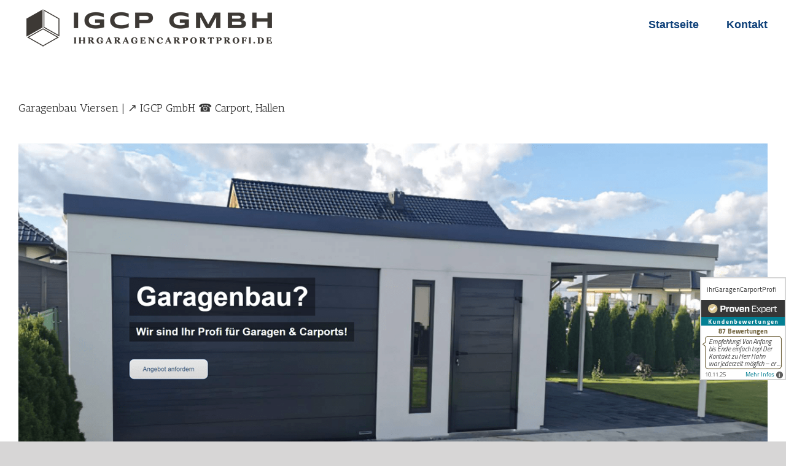

--- FILE ---
content_type: text/html; charset=UTF-8
request_url: https://garagen-vom-profi.de/viersen/
body_size: 22532
content:
<!DOCTYPE html>
<html class="avada-html-layout-wide avada-html-header-position-top" lang="de">
<head><meta http-equiv="Content-Type" content="text/html; charset=utf-8"/><script>if(navigator.userAgent.match(/MSIE|Internet Explorer/i)||navigator.userAgent.match(/Trident\/7\..*?rv:11/i)){var href=document.location.href;if(!href.match(/[?&]nowprocket/)){if(href.indexOf("?")==-1){if(href.indexOf("#")==-1){document.location.href=href+"?nowprocket=1"}else{document.location.href=href.replace("#","?nowprocket=1#")}}else{if(href.indexOf("#")==-1){document.location.href=href+"&nowprocket=1"}else{document.location.href=href.replace("#","&nowprocket=1#")}}}}</script><script>(()=>{class RocketLazyLoadScripts{constructor(){this.v="2.0.4",this.userEvents=["keydown","keyup","mousedown","mouseup","mousemove","mouseover","mouseout","touchmove","touchstart","touchend","touchcancel","wheel","click","dblclick","input"],this.attributeEvents=["onblur","onclick","oncontextmenu","ondblclick","onfocus","onmousedown","onmouseenter","onmouseleave","onmousemove","onmouseout","onmouseover","onmouseup","onmousewheel","onscroll","onsubmit"]}async t(){this.i(),this.o(),/iP(ad|hone)/.test(navigator.userAgent)&&this.h(),this.u(),this.l(this),this.m(),this.k(this),this.p(this),this._(),await Promise.all([this.R(),this.L()]),this.lastBreath=Date.now(),this.S(this),this.P(),this.D(),this.O(),this.M(),await this.C(this.delayedScripts.normal),await this.C(this.delayedScripts.defer),await this.C(this.delayedScripts.async),await this.T(),await this.F(),await this.j(),await this.A(),window.dispatchEvent(new Event("rocket-allScriptsLoaded")),this.everythingLoaded=!0,this.lastTouchEnd&&await new Promise(t=>setTimeout(t,500-Date.now()+this.lastTouchEnd)),this.I(),this.H(),this.U(),this.W()}i(){this.CSPIssue=sessionStorage.getItem("rocketCSPIssue"),document.addEventListener("securitypolicyviolation",t=>{this.CSPIssue||"script-src-elem"!==t.violatedDirective||"data"!==t.blockedURI||(this.CSPIssue=!0,sessionStorage.setItem("rocketCSPIssue",!0))},{isRocket:!0})}o(){window.addEventListener("pageshow",t=>{this.persisted=t.persisted,this.realWindowLoadedFired=!0},{isRocket:!0}),window.addEventListener("pagehide",()=>{this.onFirstUserAction=null},{isRocket:!0})}h(){let t;function e(e){t=e}window.addEventListener("touchstart",e,{isRocket:!0}),window.addEventListener("touchend",function i(o){o.changedTouches[0]&&t.changedTouches[0]&&Math.abs(o.changedTouches[0].pageX-t.changedTouches[0].pageX)<10&&Math.abs(o.changedTouches[0].pageY-t.changedTouches[0].pageY)<10&&o.timeStamp-t.timeStamp<200&&(window.removeEventListener("touchstart",e,{isRocket:!0}),window.removeEventListener("touchend",i,{isRocket:!0}),"INPUT"===o.target.tagName&&"text"===o.target.type||(o.target.dispatchEvent(new TouchEvent("touchend",{target:o.target,bubbles:!0})),o.target.dispatchEvent(new MouseEvent("mouseover",{target:o.target,bubbles:!0})),o.target.dispatchEvent(new PointerEvent("click",{target:o.target,bubbles:!0,cancelable:!0,detail:1,clientX:o.changedTouches[0].clientX,clientY:o.changedTouches[0].clientY})),event.preventDefault()))},{isRocket:!0})}q(t){this.userActionTriggered||("mousemove"!==t.type||this.firstMousemoveIgnored?"keyup"===t.type||"mouseover"===t.type||"mouseout"===t.type||(this.userActionTriggered=!0,this.onFirstUserAction&&this.onFirstUserAction()):this.firstMousemoveIgnored=!0),"click"===t.type&&t.preventDefault(),t.stopPropagation(),t.stopImmediatePropagation(),"touchstart"===this.lastEvent&&"touchend"===t.type&&(this.lastTouchEnd=Date.now()),"click"===t.type&&(this.lastTouchEnd=0),this.lastEvent=t.type,t.composedPath&&t.composedPath()[0].getRootNode()instanceof ShadowRoot&&(t.rocketTarget=t.composedPath()[0]),this.savedUserEvents.push(t)}u(){this.savedUserEvents=[],this.userEventHandler=this.q.bind(this),this.userEvents.forEach(t=>window.addEventListener(t,this.userEventHandler,{passive:!1,isRocket:!0})),document.addEventListener("visibilitychange",this.userEventHandler,{isRocket:!0})}U(){this.userEvents.forEach(t=>window.removeEventListener(t,this.userEventHandler,{passive:!1,isRocket:!0})),document.removeEventListener("visibilitychange",this.userEventHandler,{isRocket:!0}),this.savedUserEvents.forEach(t=>{(t.rocketTarget||t.target).dispatchEvent(new window[t.constructor.name](t.type,t))})}m(){const t="return false",e=Array.from(this.attributeEvents,t=>"data-rocket-"+t),i="["+this.attributeEvents.join("],[")+"]",o="[data-rocket-"+this.attributeEvents.join("],[data-rocket-")+"]",s=(e,i,o)=>{o&&o!==t&&(e.setAttribute("data-rocket-"+i,o),e["rocket"+i]=new Function("event",o),e.setAttribute(i,t))};new MutationObserver(t=>{for(const n of t)"attributes"===n.type&&(n.attributeName.startsWith("data-rocket-")||this.everythingLoaded?n.attributeName.startsWith("data-rocket-")&&this.everythingLoaded&&this.N(n.target,n.attributeName.substring(12)):s(n.target,n.attributeName,n.target.getAttribute(n.attributeName))),"childList"===n.type&&n.addedNodes.forEach(t=>{if(t.nodeType===Node.ELEMENT_NODE)if(this.everythingLoaded)for(const i of[t,...t.querySelectorAll(o)])for(const t of i.getAttributeNames())e.includes(t)&&this.N(i,t.substring(12));else for(const e of[t,...t.querySelectorAll(i)])for(const t of e.getAttributeNames())this.attributeEvents.includes(t)&&s(e,t,e.getAttribute(t))})}).observe(document,{subtree:!0,childList:!0,attributeFilter:[...this.attributeEvents,...e]})}I(){this.attributeEvents.forEach(t=>{document.querySelectorAll("[data-rocket-"+t+"]").forEach(e=>{this.N(e,t)})})}N(t,e){const i=t.getAttribute("data-rocket-"+e);i&&(t.setAttribute(e,i),t.removeAttribute("data-rocket-"+e))}k(t){Object.defineProperty(HTMLElement.prototype,"onclick",{get(){return this.rocketonclick||null},set(e){this.rocketonclick=e,this.setAttribute(t.everythingLoaded?"onclick":"data-rocket-onclick","this.rocketonclick(event)")}})}S(t){function e(e,i){let o=e[i];e[i]=null,Object.defineProperty(e,i,{get:()=>o,set(s){t.everythingLoaded?o=s:e["rocket"+i]=o=s}})}e(document,"onreadystatechange"),e(window,"onload"),e(window,"onpageshow");try{Object.defineProperty(document,"readyState",{get:()=>t.rocketReadyState,set(e){t.rocketReadyState=e},configurable:!0}),document.readyState="loading"}catch(t){console.log("WPRocket DJE readyState conflict, bypassing")}}l(t){this.originalAddEventListener=EventTarget.prototype.addEventListener,this.originalRemoveEventListener=EventTarget.prototype.removeEventListener,this.savedEventListeners=[],EventTarget.prototype.addEventListener=function(e,i,o){o&&o.isRocket||!t.B(e,this)&&!t.userEvents.includes(e)||t.B(e,this)&&!t.userActionTriggered||e.startsWith("rocket-")||t.everythingLoaded?t.originalAddEventListener.call(this,e,i,o):(t.savedEventListeners.push({target:this,remove:!1,type:e,func:i,options:o}),"mouseenter"!==e&&"mouseleave"!==e||t.originalAddEventListener.call(this,e,t.savedUserEvents.push,o))},EventTarget.prototype.removeEventListener=function(e,i,o){o&&o.isRocket||!t.B(e,this)&&!t.userEvents.includes(e)||t.B(e,this)&&!t.userActionTriggered||e.startsWith("rocket-")||t.everythingLoaded?t.originalRemoveEventListener.call(this,e,i,o):t.savedEventListeners.push({target:this,remove:!0,type:e,func:i,options:o})}}J(t,e){this.savedEventListeners=this.savedEventListeners.filter(i=>{let o=i.type,s=i.target||window;return e!==o||t!==s||(this.B(o,s)&&(i.type="rocket-"+o),this.$(i),!1)})}H(){EventTarget.prototype.addEventListener=this.originalAddEventListener,EventTarget.prototype.removeEventListener=this.originalRemoveEventListener,this.savedEventListeners.forEach(t=>this.$(t))}$(t){t.remove?this.originalRemoveEventListener.call(t.target,t.type,t.func,t.options):this.originalAddEventListener.call(t.target,t.type,t.func,t.options)}p(t){let e;function i(e){return t.everythingLoaded?e:e.split(" ").map(t=>"load"===t||t.startsWith("load.")?"rocket-jquery-load":t).join(" ")}function o(o){function s(e){const s=o.fn[e];o.fn[e]=o.fn.init.prototype[e]=function(){return this[0]===window&&t.userActionTriggered&&("string"==typeof arguments[0]||arguments[0]instanceof String?arguments[0]=i(arguments[0]):"object"==typeof arguments[0]&&Object.keys(arguments[0]).forEach(t=>{const e=arguments[0][t];delete arguments[0][t],arguments[0][i(t)]=e})),s.apply(this,arguments),this}}if(o&&o.fn&&!t.allJQueries.includes(o)){const e={DOMContentLoaded:[],"rocket-DOMContentLoaded":[]};for(const t in e)document.addEventListener(t,()=>{e[t].forEach(t=>t())},{isRocket:!0});o.fn.ready=o.fn.init.prototype.ready=function(i){function s(){parseInt(o.fn.jquery)>2?setTimeout(()=>i.bind(document)(o)):i.bind(document)(o)}return"function"==typeof i&&(t.realDomReadyFired?!t.userActionTriggered||t.fauxDomReadyFired?s():e["rocket-DOMContentLoaded"].push(s):e.DOMContentLoaded.push(s)),o([])},s("on"),s("one"),s("off"),t.allJQueries.push(o)}e=o}t.allJQueries=[],o(window.jQuery),Object.defineProperty(window,"jQuery",{get:()=>e,set(t){o(t)}})}P(){const t=new Map;document.write=document.writeln=function(e){const i=document.currentScript,o=document.createRange(),s=i.parentElement;let n=t.get(i);void 0===n&&(n=i.nextSibling,t.set(i,n));const c=document.createDocumentFragment();o.setStart(c,0),c.appendChild(o.createContextualFragment(e)),s.insertBefore(c,n)}}async R(){return new Promise(t=>{this.userActionTriggered?t():this.onFirstUserAction=t})}async L(){return new Promise(t=>{document.addEventListener("DOMContentLoaded",()=>{this.realDomReadyFired=!0,t()},{isRocket:!0})})}async j(){return this.realWindowLoadedFired?Promise.resolve():new Promise(t=>{window.addEventListener("load",t,{isRocket:!0})})}M(){this.pendingScripts=[];this.scriptsMutationObserver=new MutationObserver(t=>{for(const e of t)e.addedNodes.forEach(t=>{"SCRIPT"!==t.tagName||t.noModule||t.isWPRocket||this.pendingScripts.push({script:t,promise:new Promise(e=>{const i=()=>{const i=this.pendingScripts.findIndex(e=>e.script===t);i>=0&&this.pendingScripts.splice(i,1),e()};t.addEventListener("load",i,{isRocket:!0}),t.addEventListener("error",i,{isRocket:!0}),setTimeout(i,1e3)})})})}),this.scriptsMutationObserver.observe(document,{childList:!0,subtree:!0})}async F(){await this.X(),this.pendingScripts.length?(await this.pendingScripts[0].promise,await this.F()):this.scriptsMutationObserver.disconnect()}D(){this.delayedScripts={normal:[],async:[],defer:[]},document.querySelectorAll("script[type$=rocketlazyloadscript]").forEach(t=>{t.hasAttribute("data-rocket-src")?t.hasAttribute("async")&&!1!==t.async?this.delayedScripts.async.push(t):t.hasAttribute("defer")&&!1!==t.defer||"module"===t.getAttribute("data-rocket-type")?this.delayedScripts.defer.push(t):this.delayedScripts.normal.push(t):this.delayedScripts.normal.push(t)})}async _(){await this.L();let t=[];document.querySelectorAll("script[type$=rocketlazyloadscript][data-rocket-src]").forEach(e=>{let i=e.getAttribute("data-rocket-src");if(i&&!i.startsWith("data:")){i.startsWith("//")&&(i=location.protocol+i);try{const o=new URL(i).origin;o!==location.origin&&t.push({src:o,crossOrigin:e.crossOrigin||"module"===e.getAttribute("data-rocket-type")})}catch(t){}}}),t=[...new Map(t.map(t=>[JSON.stringify(t),t])).values()],this.Y(t,"preconnect")}async G(t){if(await this.K(),!0!==t.noModule||!("noModule"in HTMLScriptElement.prototype))return new Promise(e=>{let i;function o(){(i||t).setAttribute("data-rocket-status","executed"),e()}try{if(navigator.userAgent.includes("Firefox/")||""===navigator.vendor||this.CSPIssue)i=document.createElement("script"),[...t.attributes].forEach(t=>{let e=t.nodeName;"type"!==e&&("data-rocket-type"===e&&(e="type"),"data-rocket-src"===e&&(e="src"),i.setAttribute(e,t.nodeValue))}),t.text&&(i.text=t.text),t.nonce&&(i.nonce=t.nonce),i.hasAttribute("src")?(i.addEventListener("load",o,{isRocket:!0}),i.addEventListener("error",()=>{i.setAttribute("data-rocket-status","failed-network"),e()},{isRocket:!0}),setTimeout(()=>{i.isConnected||e()},1)):(i.text=t.text,o()),i.isWPRocket=!0,t.parentNode.replaceChild(i,t);else{const i=t.getAttribute("data-rocket-type"),s=t.getAttribute("data-rocket-src");i?(t.type=i,t.removeAttribute("data-rocket-type")):t.removeAttribute("type"),t.addEventListener("load",o,{isRocket:!0}),t.addEventListener("error",i=>{this.CSPIssue&&i.target.src.startsWith("data:")?(console.log("WPRocket: CSP fallback activated"),t.removeAttribute("src"),this.G(t).then(e)):(t.setAttribute("data-rocket-status","failed-network"),e())},{isRocket:!0}),s?(t.fetchPriority="high",t.removeAttribute("data-rocket-src"),t.src=s):t.src="data:text/javascript;base64,"+window.btoa(unescape(encodeURIComponent(t.text)))}}catch(i){t.setAttribute("data-rocket-status","failed-transform"),e()}});t.setAttribute("data-rocket-status","skipped")}async C(t){const e=t.shift();return e?(e.isConnected&&await this.G(e),this.C(t)):Promise.resolve()}O(){this.Y([...this.delayedScripts.normal,...this.delayedScripts.defer,...this.delayedScripts.async],"preload")}Y(t,e){this.trash=this.trash||[];let i=!0;var o=document.createDocumentFragment();t.forEach(t=>{const s=t.getAttribute&&t.getAttribute("data-rocket-src")||t.src;if(s&&!s.startsWith("data:")){const n=document.createElement("link");n.href=s,n.rel=e,"preconnect"!==e&&(n.as="script",n.fetchPriority=i?"high":"low"),t.getAttribute&&"module"===t.getAttribute("data-rocket-type")&&(n.crossOrigin=!0),t.crossOrigin&&(n.crossOrigin=t.crossOrigin),t.integrity&&(n.integrity=t.integrity),t.nonce&&(n.nonce=t.nonce),o.appendChild(n),this.trash.push(n),i=!1}}),document.head.appendChild(o)}W(){this.trash.forEach(t=>t.remove())}async T(){try{document.readyState="interactive"}catch(t){}this.fauxDomReadyFired=!0;try{await this.K(),this.J(document,"readystatechange"),document.dispatchEvent(new Event("rocket-readystatechange")),await this.K(),document.rocketonreadystatechange&&document.rocketonreadystatechange(),await this.K(),this.J(document,"DOMContentLoaded"),document.dispatchEvent(new Event("rocket-DOMContentLoaded")),await this.K(),this.J(window,"DOMContentLoaded"),window.dispatchEvent(new Event("rocket-DOMContentLoaded"))}catch(t){console.error(t)}}async A(){try{document.readyState="complete"}catch(t){}try{await this.K(),this.J(document,"readystatechange"),document.dispatchEvent(new Event("rocket-readystatechange")),await this.K(),document.rocketonreadystatechange&&document.rocketonreadystatechange(),await this.K(),this.J(window,"load"),window.dispatchEvent(new Event("rocket-load")),await this.K(),window.rocketonload&&window.rocketonload(),await this.K(),this.allJQueries.forEach(t=>t(window).trigger("rocket-jquery-load")),await this.K(),this.J(window,"pageshow");const t=new Event("rocket-pageshow");t.persisted=this.persisted,window.dispatchEvent(t),await this.K(),window.rocketonpageshow&&window.rocketonpageshow({persisted:this.persisted})}catch(t){console.error(t)}}async K(){Date.now()-this.lastBreath>45&&(await this.X(),this.lastBreath=Date.now())}async X(){return document.hidden?new Promise(t=>setTimeout(t)):new Promise(t=>requestAnimationFrame(t))}B(t,e){return e===document&&"readystatechange"===t||(e===document&&"DOMContentLoaded"===t||(e===window&&"DOMContentLoaded"===t||(e===window&&"load"===t||e===window&&"pageshow"===t)))}static run(){(new RocketLazyLoadScripts).t()}}RocketLazyLoadScripts.run()})();</script>
	<meta http-equiv="X-UA-Compatible" content="IE=edge" />
	
	<meta name="viewport" content="width=device-width, initial-scale=1" />
	<title>Garagenbau Viersen | ↗️ IGCP GmbH ☎️ Carport, Hallen | Garagen-vom-Profi.de</title>
<meta name='robots' content='max-image-preview:large' />

<!-- All In One SEO Pack 3.7.1ob_start_detected [-1,-1] -->
<script type="application/ld+json" class="aioseop-schema">{"@context":"https://schema.org","@graph":[{"@type":"Organization","@id":"https://garagen-vom-profi.de/#organization","url":"https://garagen-vom-profi.de/","name":"Garagen-vom-Profi.de","sameAs":[]},{"@type":"WebSite","@id":"https://garagen-vom-profi.de/#website","url":"https://garagen-vom-profi.de/","name":"Garagen-vom-Profi.de","publisher":{"@id":"https://garagen-vom-profi.de/#organization"},"potentialAction":{"@type":"SearchAction","target":"https://garagen-vom-profi.de/?s={search_term_string}","query-input":"required name=search_term_string"}},{"@type":"WebPage","@id":"https://garagen-vom-profi.de/viersen/#webpage","url":"https://garagen-vom-profi.de/viersen/","inLanguage":"de","name":"Garagenbau Viersen | &#8599;&#65039; IGCP GmbH &#9742;&#65039; Carport, Hallen","isPartOf":{"@id":"https://garagen-vom-profi.de/#website"},"breadcrumb":{"@id":"https://garagen-vom-profi.de/viersen/#breadcrumblist"},"datePublished":"2022-09-09T12:38:00+02:00","dateModified":"2022-09-09T12:38:00+02:00"},{"@type":"Article","@id":"https://garagen-vom-profi.de/viersen/#article","isPartOf":{"@id":"https://garagen-vom-profi.de/viersen/#webpage"},"author":{"@id":"https://garagen-vom-profi.de/author/admin/#author"},"headline":"Garagenbau Viersen | &#8599;&#65039; IGCP GmbH &#9742;&#65039; Carport, Hallen","datePublished":"2022-09-09T12:38:00+02:00","dateModified":"2022-09-09T12:38:00+02:00","commentCount":0,"mainEntityOfPage":{"@id":"https://garagen-vom-profi.de/viersen/#webpage"},"publisher":{"@id":"https://garagen-vom-profi.de/#organization"},"articleSection":"local","image":{"@type":"ImageObject","@id":"https://garagen-vom-profi.de/viersen/#primaryimage","url":"//upload.wikimedia.org/wikipedia/commons/thumb/e/ef/DEU_Viersen_COA.svg/140px-DEU_Viersen_COA.svg.png"}},{"@type":"Person","@id":"https://garagen-vom-profi.de/author/admin/#author","name":"admin","sameAs":[],"image":{"@type":"ImageObject","@id":"https://garagen-vom-profi.de/#personlogo","url":"https://secure.gravatar.com/avatar/053b26eee737e9cbb55a2beeac8135ad?s=96&d=mm&r=g","width":96,"height":96,"caption":"admin"}},{"@type":"BreadcrumbList","@id":"https://garagen-vom-profi.de/viersen/#breadcrumblist","itemListElement":[{"@type":"ListItem","position":1,"item":{"@type":"WebPage","@id":"https://garagen-vom-profi.de/","url":"https://garagen-vom-profi.de/","name":"Garagenbau gesucht? Fertiggaragen-Carports.com"}},{"@type":"ListItem","position":2,"item":{"@type":"WebPage","@id":"https://garagen-vom-profi.de/viersen/","url":"https://garagen-vom-profi.de/viersen/","name":"Garagenbau Viersen | &#8599;&#65039; IGCP GmbH &#9742;&#65039; Carport, Hallen"}}]}]}</script>
<link rel="canonical" href="https://garagen-vom-profi.de/viersen/" />
<!-- All In One SEO Pack -->

<link rel="alternate" type="application/rss+xml" title="Garagen-vom-Profi.de &raquo; Feed" href="https://garagen-vom-profi.de/feed/" />
<link rel="alternate" type="application/rss+xml" title="Garagen-vom-Profi.de &raquo; Kommentar-Feed" href="https://garagen-vom-profi.de/comments/feed/" />
					<link rel="shortcut icon" href="https://garagen-vom-profi.de/wp-content/uploads/2024/02/icon.png" type="image/x-icon" />
		
		
		
		
		
		<link rel="alternate" type="application/rss+xml" title="Garagen-vom-Profi.de &raquo; Garagenbau Viersen | &#8599;&#65039; IGCP GmbH &#9742;&#65039; Carport, Hallen-Kommentar-Feed" href="https://garagen-vom-profi.de/viersen/feed/" />
<style type="text/css">
img.wp-smiley,
img.emoji {
	display: inline !important;
	border: none !important;
	box-shadow: none !important;
	height: 1em !important;
	width: 1em !important;
	margin: 0 0.07em !important;
	vertical-align: -0.1em !important;
	background: none !important;
	padding: 0 !important;
}
</style>
	<link rel='stylesheet' id='wp-block-library-css' href='https://garagen-vom-profi.de/wp-includes/css/dist/block-library/style.min.css?ver=6.3.7' type='text/css' media='all' />
<style id='wp-block-library-theme-inline-css' type='text/css'>
.wp-block-audio figcaption{color:#555;font-size:13px;text-align:center}.is-dark-theme .wp-block-audio figcaption{color:hsla(0,0%,100%,.65)}.wp-block-audio{margin:0 0 1em}.wp-block-code{border:1px solid #ccc;border-radius:4px;font-family:Menlo,Consolas,monaco,monospace;padding:.8em 1em}.wp-block-embed figcaption{color:#555;font-size:13px;text-align:center}.is-dark-theme .wp-block-embed figcaption{color:hsla(0,0%,100%,.65)}.wp-block-embed{margin:0 0 1em}.blocks-gallery-caption{color:#555;font-size:13px;text-align:center}.is-dark-theme .blocks-gallery-caption{color:hsla(0,0%,100%,.65)}.wp-block-image figcaption{color:#555;font-size:13px;text-align:center}.is-dark-theme .wp-block-image figcaption{color:hsla(0,0%,100%,.65)}.wp-block-image{margin:0 0 1em}.wp-block-pullquote{border-bottom:4px solid;border-top:4px solid;color:currentColor;margin-bottom:1.75em}.wp-block-pullquote cite,.wp-block-pullquote footer,.wp-block-pullquote__citation{color:currentColor;font-size:.8125em;font-style:normal;text-transform:uppercase}.wp-block-quote{border-left:.25em solid;margin:0 0 1.75em;padding-left:1em}.wp-block-quote cite,.wp-block-quote footer{color:currentColor;font-size:.8125em;font-style:normal;position:relative}.wp-block-quote.has-text-align-right{border-left:none;border-right:.25em solid;padding-left:0;padding-right:1em}.wp-block-quote.has-text-align-center{border:none;padding-left:0}.wp-block-quote.is-large,.wp-block-quote.is-style-large,.wp-block-quote.is-style-plain{border:none}.wp-block-search .wp-block-search__label{font-weight:700}.wp-block-search__button{border:1px solid #ccc;padding:.375em .625em}:where(.wp-block-group.has-background){padding:1.25em 2.375em}.wp-block-separator.has-css-opacity{opacity:.4}.wp-block-separator{border:none;border-bottom:2px solid;margin-left:auto;margin-right:auto}.wp-block-separator.has-alpha-channel-opacity{opacity:1}.wp-block-separator:not(.is-style-wide):not(.is-style-dots){width:100px}.wp-block-separator.has-background:not(.is-style-dots){border-bottom:none;height:1px}.wp-block-separator.has-background:not(.is-style-wide):not(.is-style-dots){height:2px}.wp-block-table{margin:0 0 1em}.wp-block-table td,.wp-block-table th{word-break:normal}.wp-block-table figcaption{color:#555;font-size:13px;text-align:center}.is-dark-theme .wp-block-table figcaption{color:hsla(0,0%,100%,.65)}.wp-block-video figcaption{color:#555;font-size:13px;text-align:center}.is-dark-theme .wp-block-video figcaption{color:hsla(0,0%,100%,.65)}.wp-block-video{margin:0 0 1em}.wp-block-template-part.has-background{margin-bottom:0;margin-top:0;padding:1.25em 2.375em}
</style>
<style id='classic-theme-styles-inline-css' type='text/css'>
/*! This file is auto-generated */
.wp-block-button__link{color:#fff;background-color:#32373c;border-radius:9999px;box-shadow:none;text-decoration:none;padding:calc(.667em + 2px) calc(1.333em + 2px);font-size:1.125em}.wp-block-file__button{background:#32373c;color:#fff;text-decoration:none}
</style>
<style id='global-styles-inline-css' type='text/css'>
body{--wp--preset--color--black: #000000;--wp--preset--color--cyan-bluish-gray: #abb8c3;--wp--preset--color--white: #ffffff;--wp--preset--color--pale-pink: #f78da7;--wp--preset--color--vivid-red: #cf2e2e;--wp--preset--color--luminous-vivid-orange: #ff6900;--wp--preset--color--luminous-vivid-amber: #fcb900;--wp--preset--color--light-green-cyan: #7bdcb5;--wp--preset--color--vivid-green-cyan: #00d084;--wp--preset--color--pale-cyan-blue: #8ed1fc;--wp--preset--color--vivid-cyan-blue: #0693e3;--wp--preset--color--vivid-purple: #9b51e0;--wp--preset--gradient--vivid-cyan-blue-to-vivid-purple: linear-gradient(135deg,rgba(6,147,227,1) 0%,rgb(155,81,224) 100%);--wp--preset--gradient--light-green-cyan-to-vivid-green-cyan: linear-gradient(135deg,rgb(122,220,180) 0%,rgb(0,208,130) 100%);--wp--preset--gradient--luminous-vivid-amber-to-luminous-vivid-orange: linear-gradient(135deg,rgba(252,185,0,1) 0%,rgba(255,105,0,1) 100%);--wp--preset--gradient--luminous-vivid-orange-to-vivid-red: linear-gradient(135deg,rgba(255,105,0,1) 0%,rgb(207,46,46) 100%);--wp--preset--gradient--very-light-gray-to-cyan-bluish-gray: linear-gradient(135deg,rgb(238,238,238) 0%,rgb(169,184,195) 100%);--wp--preset--gradient--cool-to-warm-spectrum: linear-gradient(135deg,rgb(74,234,220) 0%,rgb(151,120,209) 20%,rgb(207,42,186) 40%,rgb(238,44,130) 60%,rgb(251,105,98) 80%,rgb(254,248,76) 100%);--wp--preset--gradient--blush-light-purple: linear-gradient(135deg,rgb(255,206,236) 0%,rgb(152,150,240) 100%);--wp--preset--gradient--blush-bordeaux: linear-gradient(135deg,rgb(254,205,165) 0%,rgb(254,45,45) 50%,rgb(107,0,62) 100%);--wp--preset--gradient--luminous-dusk: linear-gradient(135deg,rgb(255,203,112) 0%,rgb(199,81,192) 50%,rgb(65,88,208) 100%);--wp--preset--gradient--pale-ocean: linear-gradient(135deg,rgb(255,245,203) 0%,rgb(182,227,212) 50%,rgb(51,167,181) 100%);--wp--preset--gradient--electric-grass: linear-gradient(135deg,rgb(202,248,128) 0%,rgb(113,206,126) 100%);--wp--preset--gradient--midnight: linear-gradient(135deg,rgb(2,3,129) 0%,rgb(40,116,252) 100%);--wp--preset--font-size--small: 12px;--wp--preset--font-size--medium: 20px;--wp--preset--font-size--large: 24px;--wp--preset--font-size--x-large: 42px;--wp--preset--font-size--normal: 16px;--wp--preset--font-size--xlarge: 32px;--wp--preset--font-size--huge: 48px;--wp--preset--spacing--20: 0.44rem;--wp--preset--spacing--30: 0.67rem;--wp--preset--spacing--40: 1rem;--wp--preset--spacing--50: 1.5rem;--wp--preset--spacing--60: 2.25rem;--wp--preset--spacing--70: 3.38rem;--wp--preset--spacing--80: 5.06rem;--wp--preset--shadow--natural: 6px 6px 9px rgba(0, 0, 0, 0.2);--wp--preset--shadow--deep: 12px 12px 50px rgba(0, 0, 0, 0.4);--wp--preset--shadow--sharp: 6px 6px 0px rgba(0, 0, 0, 0.2);--wp--preset--shadow--outlined: 6px 6px 0px -3px rgba(255, 255, 255, 1), 6px 6px rgba(0, 0, 0, 1);--wp--preset--shadow--crisp: 6px 6px 0px rgba(0, 0, 0, 1);}:where(.is-layout-flex){gap: 0.5em;}:where(.is-layout-grid){gap: 0.5em;}body .is-layout-flow > .alignleft{float: left;margin-inline-start: 0;margin-inline-end: 2em;}body .is-layout-flow > .alignright{float: right;margin-inline-start: 2em;margin-inline-end: 0;}body .is-layout-flow > .aligncenter{margin-left: auto !important;margin-right: auto !important;}body .is-layout-constrained > .alignleft{float: left;margin-inline-start: 0;margin-inline-end: 2em;}body .is-layout-constrained > .alignright{float: right;margin-inline-start: 2em;margin-inline-end: 0;}body .is-layout-constrained > .aligncenter{margin-left: auto !important;margin-right: auto !important;}body .is-layout-constrained > :where(:not(.alignleft):not(.alignright):not(.alignfull)){max-width: var(--wp--style--global--content-size);margin-left: auto !important;margin-right: auto !important;}body .is-layout-constrained > .alignwide{max-width: var(--wp--style--global--wide-size);}body .is-layout-flex{display: flex;}body .is-layout-flex{flex-wrap: wrap;align-items: center;}body .is-layout-flex > *{margin: 0;}body .is-layout-grid{display: grid;}body .is-layout-grid > *{margin: 0;}:where(.wp-block-columns.is-layout-flex){gap: 2em;}:where(.wp-block-columns.is-layout-grid){gap: 2em;}:where(.wp-block-post-template.is-layout-flex){gap: 1.25em;}:where(.wp-block-post-template.is-layout-grid){gap: 1.25em;}.has-black-color{color: var(--wp--preset--color--black) !important;}.has-cyan-bluish-gray-color{color: var(--wp--preset--color--cyan-bluish-gray) !important;}.has-white-color{color: var(--wp--preset--color--white) !important;}.has-pale-pink-color{color: var(--wp--preset--color--pale-pink) !important;}.has-vivid-red-color{color: var(--wp--preset--color--vivid-red) !important;}.has-luminous-vivid-orange-color{color: var(--wp--preset--color--luminous-vivid-orange) !important;}.has-luminous-vivid-amber-color{color: var(--wp--preset--color--luminous-vivid-amber) !important;}.has-light-green-cyan-color{color: var(--wp--preset--color--light-green-cyan) !important;}.has-vivid-green-cyan-color{color: var(--wp--preset--color--vivid-green-cyan) !important;}.has-pale-cyan-blue-color{color: var(--wp--preset--color--pale-cyan-blue) !important;}.has-vivid-cyan-blue-color{color: var(--wp--preset--color--vivid-cyan-blue) !important;}.has-vivid-purple-color{color: var(--wp--preset--color--vivid-purple) !important;}.has-black-background-color{background-color: var(--wp--preset--color--black) !important;}.has-cyan-bluish-gray-background-color{background-color: var(--wp--preset--color--cyan-bluish-gray) !important;}.has-white-background-color{background-color: var(--wp--preset--color--white) !important;}.has-pale-pink-background-color{background-color: var(--wp--preset--color--pale-pink) !important;}.has-vivid-red-background-color{background-color: var(--wp--preset--color--vivid-red) !important;}.has-luminous-vivid-orange-background-color{background-color: var(--wp--preset--color--luminous-vivid-orange) !important;}.has-luminous-vivid-amber-background-color{background-color: var(--wp--preset--color--luminous-vivid-amber) !important;}.has-light-green-cyan-background-color{background-color: var(--wp--preset--color--light-green-cyan) !important;}.has-vivid-green-cyan-background-color{background-color: var(--wp--preset--color--vivid-green-cyan) !important;}.has-pale-cyan-blue-background-color{background-color: var(--wp--preset--color--pale-cyan-blue) !important;}.has-vivid-cyan-blue-background-color{background-color: var(--wp--preset--color--vivid-cyan-blue) !important;}.has-vivid-purple-background-color{background-color: var(--wp--preset--color--vivid-purple) !important;}.has-black-border-color{border-color: var(--wp--preset--color--black) !important;}.has-cyan-bluish-gray-border-color{border-color: var(--wp--preset--color--cyan-bluish-gray) !important;}.has-white-border-color{border-color: var(--wp--preset--color--white) !important;}.has-pale-pink-border-color{border-color: var(--wp--preset--color--pale-pink) !important;}.has-vivid-red-border-color{border-color: var(--wp--preset--color--vivid-red) !important;}.has-luminous-vivid-orange-border-color{border-color: var(--wp--preset--color--luminous-vivid-orange) !important;}.has-luminous-vivid-amber-border-color{border-color: var(--wp--preset--color--luminous-vivid-amber) !important;}.has-light-green-cyan-border-color{border-color: var(--wp--preset--color--light-green-cyan) !important;}.has-vivid-green-cyan-border-color{border-color: var(--wp--preset--color--vivid-green-cyan) !important;}.has-pale-cyan-blue-border-color{border-color: var(--wp--preset--color--pale-cyan-blue) !important;}.has-vivid-cyan-blue-border-color{border-color: var(--wp--preset--color--vivid-cyan-blue) !important;}.has-vivid-purple-border-color{border-color: var(--wp--preset--color--vivid-purple) !important;}.has-vivid-cyan-blue-to-vivid-purple-gradient-background{background: var(--wp--preset--gradient--vivid-cyan-blue-to-vivid-purple) !important;}.has-light-green-cyan-to-vivid-green-cyan-gradient-background{background: var(--wp--preset--gradient--light-green-cyan-to-vivid-green-cyan) !important;}.has-luminous-vivid-amber-to-luminous-vivid-orange-gradient-background{background: var(--wp--preset--gradient--luminous-vivid-amber-to-luminous-vivid-orange) !important;}.has-luminous-vivid-orange-to-vivid-red-gradient-background{background: var(--wp--preset--gradient--luminous-vivid-orange-to-vivid-red) !important;}.has-very-light-gray-to-cyan-bluish-gray-gradient-background{background: var(--wp--preset--gradient--very-light-gray-to-cyan-bluish-gray) !important;}.has-cool-to-warm-spectrum-gradient-background{background: var(--wp--preset--gradient--cool-to-warm-spectrum) !important;}.has-blush-light-purple-gradient-background{background: var(--wp--preset--gradient--blush-light-purple) !important;}.has-blush-bordeaux-gradient-background{background: var(--wp--preset--gradient--blush-bordeaux) !important;}.has-luminous-dusk-gradient-background{background: var(--wp--preset--gradient--luminous-dusk) !important;}.has-pale-ocean-gradient-background{background: var(--wp--preset--gradient--pale-ocean) !important;}.has-electric-grass-gradient-background{background: var(--wp--preset--gradient--electric-grass) !important;}.has-midnight-gradient-background{background: var(--wp--preset--gradient--midnight) !important;}.has-small-font-size{font-size: var(--wp--preset--font-size--small) !important;}.has-medium-font-size{font-size: var(--wp--preset--font-size--medium) !important;}.has-large-font-size{font-size: var(--wp--preset--font-size--large) !important;}.has-x-large-font-size{font-size: var(--wp--preset--font-size--x-large) !important;}
.wp-block-navigation a:where(:not(.wp-element-button)){color: inherit;}
:where(.wp-block-post-template.is-layout-flex){gap: 1.25em;}:where(.wp-block-post-template.is-layout-grid){gap: 1.25em;}
:where(.wp-block-columns.is-layout-flex){gap: 2em;}:where(.wp-block-columns.is-layout-grid){gap: 2em;}
.wp-block-pullquote{font-size: 1.5em;line-height: 1.6;}
</style>
<!--[if IE]>
<link rel='stylesheet' id='avada-IE-css' href='https://garagen-vom-profi.de/wp-content/themes/web/assets/css/dynamic/ie.min.css?ver=7.2.1' type='text/css' media='all' />
<style id='avada-IE-inline-css' type='text/css'>
.avada-select-parent .select-arrow{background-color:#ffffff}
.select-arrow{background-color:#ffffff}
</style>
<![endif]-->
<link data-minify="1" rel='stylesheet' id='fusion-dynamic-css-css' href='https://garagen-vom-profi.de/wp-content/cache/min/1/wp-content/uploads/fusion-styles/54a967e5e2030a0f6f82beeb6fc86e36.min.css?ver=1768698012' type='text/css' media='all' />
<script type="rocketlazyloadscript" data-rocket-type='text/javascript' data-rocket-src='https://garagen-vom-profi.de/wp-content/plugins/related-posts-thumbnails/assets/js/front.min.js?ver=4.3.1' id='rpt_front_style-js' data-rocket-defer defer></script>
<script type="rocketlazyloadscript" data-rocket-type='text/javascript' data-rocket-src='https://garagen-vom-profi.de/wp-includes/js/jquery/jquery.min.js?ver=3.7.0' id='jquery-core-js' data-rocket-defer defer></script>
<script type="rocketlazyloadscript" data-rocket-type='text/javascript' data-rocket-src='https://garagen-vom-profi.de/wp-includes/js/jquery/jquery-migrate.min.js?ver=3.4.1' id='jquery-migrate-js' data-rocket-defer defer></script>
<script type="rocketlazyloadscript" data-minify="1" data-rocket-type='text/javascript' data-rocket-src='https://garagen-vom-profi.de/wp-content/cache/min/1/wp-content/plugins/related-posts-thumbnails/assets/js/lazy-load.js?ver=1768698012' id='rpt-lazy-load-js' data-rocket-defer defer></script>
<script type="rocketlazyloadscript" data-minify="1" data-rocket-type='text/javascript' data-rocket-src='https://garagen-vom-profi.de/wp-content/cache/min/1/wp-content/plugins/wpsleep/time-travel.js?ver=1768698012' id='time-travel-js' data-rocket-defer defer></script>
<link rel="https://api.w.org/" href="https://garagen-vom-profi.de/wp-json/" /><link rel="alternate" type="application/json" href="https://garagen-vom-profi.de/wp-json/wp/v2/posts/847" /><link rel="EditURI" type="application/rsd+xml" title="RSD" href="https://garagen-vom-profi.de/xmlrpc.php?rsd" />
<meta name="generator" content="WordPress 6.3.7" />
<link rel='shortlink' href='https://garagen-vom-profi.de/?p=847' />
<link rel="alternate" type="application/json+oembed" href="https://garagen-vom-profi.de/wp-json/oembed/1.0/embed?url=https%3A%2F%2Fgaragen-vom-profi.de%2Fviersen%2F" />
<link rel="alternate" type="text/xml+oembed" href="https://garagen-vom-profi.de/wp-json/oembed/1.0/embed?url=https%3A%2F%2Fgaragen-vom-profi.de%2Fviersen%2F&#038;format=xml" />
        <style>
            #related_posts_thumbnails li {
                border-right: 1px solid #dddddd;
                background-color: #ffffff            }

            #related_posts_thumbnails li:hover {
                background-color: #eeeeee;
            }

            .relpost_content {
                font-size: 12px;
                color: #333333;
            }

            .relpost-block-single {
                background-color: #ffffff;
                border-right: 1px solid #dddddd;
                border-left: 1px solid #dddddd;
                margin-right: -1px;
            }

            .relpost-block-single:hover {
                background-color: #eeeeee;
            }
        </style>

        <!-- Analytics by WP Statistics - https://wp-statistics.com -->
<link rel="preload" href="https://garagen-vom-profi.de/wp-content/themes/web/includes/lib/assets/fonts/icomoon/icomoon.woff" as="font" type="font/woff2" crossorigin><style type="text/css" id="css-fb-visibility">@media screen and (max-width: 640px){body:not(.fusion-builder-ui-wireframe) .fusion-no-small-visibility{display:none !important;}body:not(.fusion-builder-ui-wireframe) .sm-text-align-center{text-align:center !important;}body:not(.fusion-builder-ui-wireframe) .sm-text-align-left{text-align:left !important;}body:not(.fusion-builder-ui-wireframe) .sm-text-align-right{text-align:right !important;}body:not(.fusion-builder-ui-wireframe) .sm-mx-auto{margin-left:auto !important;margin-right:auto !important;}body:not(.fusion-builder-ui-wireframe) .sm-ml-auto{margin-left:auto !important;}body:not(.fusion-builder-ui-wireframe) .sm-mr-auto{margin-right:auto !important;}body:not(.fusion-builder-ui-wireframe) .fusion-absolute-position-small{position:absolute;top:auto;width:100%;}}@media screen and (min-width: 641px) and (max-width: 1024px){body:not(.fusion-builder-ui-wireframe) .fusion-no-medium-visibility{display:none !important;}body:not(.fusion-builder-ui-wireframe) .md-text-align-center{text-align:center !important;}body:not(.fusion-builder-ui-wireframe) .md-text-align-left{text-align:left !important;}body:not(.fusion-builder-ui-wireframe) .md-text-align-right{text-align:right !important;}body:not(.fusion-builder-ui-wireframe) .md-mx-auto{margin-left:auto !important;margin-right:auto !important;}body:not(.fusion-builder-ui-wireframe) .md-ml-auto{margin-left:auto !important;}body:not(.fusion-builder-ui-wireframe) .md-mr-auto{margin-right:auto !important;}body:not(.fusion-builder-ui-wireframe) .fusion-absolute-position-medium{position:absolute;top:auto;width:100%;}}@media screen and (min-width: 1025px){body:not(.fusion-builder-ui-wireframe) .fusion-no-large-visibility{display:none !important;}body:not(.fusion-builder-ui-wireframe) .lg-text-align-center{text-align:center !important;}body:not(.fusion-builder-ui-wireframe) .lg-text-align-left{text-align:left !important;}body:not(.fusion-builder-ui-wireframe) .lg-text-align-right{text-align:right !important;}body:not(.fusion-builder-ui-wireframe) .lg-mx-auto{margin-left:auto !important;margin-right:auto !important;}body:not(.fusion-builder-ui-wireframe) .lg-ml-auto{margin-left:auto !important;}body:not(.fusion-builder-ui-wireframe) .lg-mr-auto{margin-right:auto !important;}body:not(.fusion-builder-ui-wireframe) .fusion-absolute-position-large{position:absolute;top:auto;width:100%;}}</style><style type="text/css">.recentcomments a{display:inline !important;padding:0 !important;margin:0 !important;}</style>		<script type="rocketlazyloadscript" data-rocket-type="text/javascript">
			var doc = document.documentElement;
			doc.setAttribute( 'data-useragent', navigator.userAgent );
		</script>
		
	<meta name="generator" content="WP Rocket 3.20.2" data-wpr-features="wpr_delay_js wpr_defer_js wpr_minify_js wpr_minify_css wpr_preload_links wpr_desktop" /></head>

<body class="post-template-default single single-post postid-847 single-format-standard fusion-image-hovers fusion-pagination-sizing fusion-button_size-large fusion-button_type-flat fusion-button_span-no avada-image-rollover-circle-yes avada-image-rollover-yes avada-image-rollover-direction-left fusion-has-button-gradient fusion-body ltr fusion-sticky-header no-tablet-sticky-header no-mobile-sticky-header no-mobile-slidingbar no-mobile-totop avada-has-rev-slider-styles fusion-disable-outline fusion-sub-menu-fade mobile-logo-pos-left layout-wide-mode avada-has-boxed-modal-shadow- layout-scroll-offset-full avada-has-zero-margin-offset-top fusion-top-header menu-text-align-center mobile-menu-design-modern fusion-show-pagination-text fusion-header-layout-v1 avada-responsive avada-footer-fx-none avada-menu-highlight-style-textcolor fusion-search-form-classic fusion-main-menu-search-dropdown fusion-avatar-square avada-sticky-shrinkage avada-dropdown-styles avada-blog-layout- avada-blog-archive-layout- avada-header-shadow-no avada-menu-icon-position-left avada-has-megamenu-shadow avada-has-mainmenu-dropdown-divider avada-has-breadcrumb-mobile-hidden avada-has-titlebar-hide avada-has-pagination-width_height avada-flyout-menu-direction-fade avada-ec-views-v1" >
		<a class="skip-link screen-reader-text" href="#content">Skip to content</a>

	<div data-rocket-location-hash="1bedd667ccdb0f2ae6123868cb70086e" id="boxed-wrapper">
		<div data-rocket-location-hash="b1442f59c265aa2639adac9fdca859b8" class="fusion-sides-frame"></div>
		<div data-rocket-location-hash="d852c703592ce5efb3a1a00f189e5f43" id="wrapper" class="fusion-wrapper">
			<div data-rocket-location-hash="fb9109c6b873dadc49aa5d339143365e" id="home" style="position:relative;top:-1px;"></div>
			
				
			<header data-rocket-location-hash="95af7fb30e36adc07fa6192a646455ba" class="fusion-header-wrapper">
				<div class="fusion-header-v1 fusion-logo-alignment fusion-logo-left fusion-sticky-menu- fusion-sticky-logo- fusion-mobile-logo-  fusion-mobile-menu-design-modern">
					<div class="fusion-header-sticky-height"></div>
<div class="fusion-header">
	<div class="fusion-row">
					<div class="fusion-logo" data-margin-top="5px" data-margin-bottom="5px" data-margin-left="0px" data-margin-right="0px">
			<a class="fusion-logo-link"  href="https://garagen-vom-profi.de/" >

						<!-- standard logo -->
			<img src="https://garagen-vom-profi.de/wp-content/uploads/2024/02/IGCP.png" srcset="https://garagen-vom-profi.de/wp-content/uploads/2024/02/IGCP.png 1x" width="425" height="80" alt="Garagen-vom-Profi.de Logo" data-retina_logo_url="" class="fusion-standard-logo" />

			
					</a>
		</div>		<nav class="fusion-main-menu" aria-label="Main Menu"><ul id="menu-main" class="fusion-menu"><li  id="menu-item-40"  class="menu-item menu-item-type-custom menu-item-object-custom menu-item-home menu-item-has-children menu-item-40 fusion-dropdown-menu"  data-item-id="40"><a  href="https://garagen-vom-profi.de/" class="fusion-textcolor-highlight"><span class="menu-text">Startseite</span></a><ul class="sub-menu"><li  id="menu-item-1400"  class="menu-item menu-item-type-post_type menu-item-object-page menu-item-1400 fusion-dropdown-submenu" ><a  href="https://garagen-vom-profi.de/artikel/" class="fusion-textcolor-highlight"><span>Artikel</span></a></li><li  id="menu-item-1399"  class="menu-item menu-item-type-post_type menu-item-object-page menu-item-1399 fusion-dropdown-submenu" ><a  href="https://garagen-vom-profi.de/fertiggaragen-eine-uebersicht/" class="fusion-textcolor-highlight"><span>Fertiggaragen – Eine Übersicht</span></a></li></ul></li><li  id="menu-item-1401"  class="menu-item menu-item-type-post_type menu-item-object-page menu-item-1401"  data-item-id="1401"><a  href="https://garagen-vom-profi.de/kontakt/" class="fusion-textcolor-highlight"><span class="menu-text">Kontakt</span></a></li></ul></nav>	<div class="fusion-mobile-menu-icons">
							<a href="#" class="fusion-icon fusion-icon-bars" aria-label="Toggle mobile menu" aria-expanded="false"></a>
		
		
		
			</div>

<nav class="fusion-mobile-nav-holder fusion-mobile-menu-text-align-left" aria-label="Main Menu Mobile"></nav>

					</div>
</div>
				</div>
				<div class="fusion-clearfix"></div>
			</header>
							
				
		<div data-rocket-location-hash="d9feb4e75955350cb12ae1994283b95d" id="sliders-container">
					</div>
				
				
			
			
						<main data-rocket-location-hash="066f15242d1cc3d2edb984d5831af75a" id="main" class="clearfix ">
				<div class="fusion-row" style="">

<section id="content" style="width: 100%;">
	
					<article id="post-847" class="post post-847 type-post status-publish format-standard hentry category-local">
						
									
															<h1 class="fusion-post-title">Garagenbau Viersen | &#8599;&#65039; IGCP GmbH &#9742;&#65039; Carport, Hallen</h1>										<div class="post-content">
				<div class="fusion-fullwidth fullwidth-box fusion-builder-row-1 fusion-flex-container nonhundred-percent-fullwidth non-hundred-percent-height-scrolling" style="background-color: rgba(255,255,255,0);background-position: center center;background-repeat: no-repeat;border-width: 0px 0px 0px 0px;border-color:#eae9e9;border-style:solid;" ><div class="fusion-builder-row fusion-row fusion-flex-align-items-flex-start" style="max-width:calc( 1300px + 0px );margin-left: calc(-0px / 2 );margin-right: calc(-0px / 2 );"><div class="fusion-layout-column fusion_builder_column fusion-builder-column-0 fusion_builder_column_1_1 1_1 fusion-flex-column"><div class="fusion-column-wrapper fusion-flex-justify-content-flex-start fusion-content-layout-column" style="background-position:left top;background-repeat:no-repeat;-webkit-background-size:cover;-moz-background-size:cover;-o-background-size:cover;background-size:cover;padding: 0px 0px 0px 0px;"><div class="fusion-text fusion-text-1" style="transform:translate3d(0,0,0);"><h1><img decoding="async" src="https://garagenbau24.de/wp-content/uploads/2023/04/Garagen.png" alt="Garagenbau Viersen | &#8599;&#65039; IGCP GmbH &#9742;&#65039; Carport, Hallen" /></h1>
<p><strong>&#10145;&#65039; IGCP GmbH, Ihr &#8599;&#65039; Garagenbauer f&uuml;r &#10042; Hallen, &#9733; Garagenbau, &#10060; Carports, &#9745;&#65039; Fertiggaragen und &#10041; Gro&szlig;raumgaragen in  &#10004;&#65039; Viersen.  &#10084; Wir freuen uns auf Sie &#9993; &#10004;.</strong></p>
<p><span id="more-847"></span></p>
<p><img decoding="async" src="https://garagenbau24.de/wp-content/uploads/2023/04/Garagenbau-Fertiggaragen.png" alt="Garagenbau Fertiggaragen f&uuml;r  Viersen, M&ouml;nchengladbach, T&ouml;nisvorst, Grefrath, Nettetal, Schwalmtal, Willich oder Korschenbroich, Kempen, Niederkr&uuml;chten" /></p>
</div>
<div class="fusion-tabs fusion-tabs-1 clean horizontal-tabs icon-position-left"><style type="text/css">#wrapper .fusion-tabs.fusion-tabs-1.clean .nav-tabs li a.tab-link{border-color:#ffffff;}.fusion-tabs.fusion-tabs-1 .nav-tabs li a.tab-link{background-color:#ffffff;}.fusion-tabs.fusion-tabs-1 .nav-tabs li.active a.tab-link,.fusion-tabs.fusion-tabs-1 .nav-tabs li.active a.tab-link:hover,.fusion-tabs.fusion-tabs-1 .nav-tabs li.active a.tab-link:focus{background-color:#ffffff;}.fusion-tabs.fusion-tabs-1 .nav-tabs li a:hover{background-color:#ffffff;border-top-color:#ffffff;}.fusion-tabs.fusion-tabs-1 .tab-pane{background-color:#ffffff;}.fusion-tabs.fusion-tabs-1 .nav,.fusion-tabs.fusion-tabs-1 .nav-tabs,.fusion-tabs.fusion-tabs-1 .tab-content .tab-pane{border-color:#ffffff;}</style><div class="nav"><ul class="nav-tabs nav-justified" role="tablist"><li class="active"><a class="tab-link" data-toggle="tab" role="tab" aria-controls="tab-5ec217d7cebcfa76051" aria-selected="true" id="fusion-tab-igcpgmbh,ihrgaragenbauer." href="#tab-5ec217d7cebcfa76051"><h4 class="fusion-tab-heading">IGCP GmbH, Ihr Garagenbauer.</h4></a></li><li><a class="tab-link" data-toggle="tab" role="tab" aria-controls="tab-6816b62547a14fee225" aria-selected="false" tabindex="-1" id="fusion-tab-&nbsp;" href="#tab-6816b62547a14fee225"><h4 class="fusion-tab-heading">&nbsp;</h4></a></li><li><a class="tab-link" data-toggle="tab" role="tab" aria-controls="tab-452a2c998526fd81947" aria-selected="false" tabindex="-1" id="fusion-tab-&nbsp;" href="#tab-452a2c998526fd81947"><h4 class="fusion-tab-heading">&nbsp;</h4></a></li></ul></div><div class="tab-content"><div class="nav fusion-mobile-tab-nav"><ul class="nav-tabs nav-justified"><li class="active"><a class="tab-link" data-toggle="tab" role="tab" aria-controls="tab-5ec217d7cebcfa76051" aria-selected="true" id="mobile-fusion-tab-igcpgmbh,ihrgaragenbauer." href="#tab-5ec217d7cebcfa76051"><h4 class="fusion-tab-heading">IGCP GmbH, Ihr Garagenbauer.</h4></a></li></ul></div><div class="tab-pane fade fusion-clearfix in active" role="tabpanel" tabindex="0" aria-labelledby="fusion-tab-igcpgmbh,ihrgaragenbauer." id="tab-5ec217d7cebcfa76051">
<p><a href="/grossraumgaragen/"><img decoding="async" src="https://garagenbau24.de/wp-content/uploads/2023/04/Garagenparks-Grossraumgaragen.png" alt="Garagenparks Grossraumgaragen f&uuml;r  Viersen" /></a><a href="/garagenbau/"><img decoding="async" src="https://garagenbau24.de/wp-content/uploads/2023/04/Garagenbau.png" alt="Garagenbau f&uuml;r 41747 Viersen - Noverh&ouml;fe, Nette, Mackenstein, Waldnieler Stra&szlig;e, Oberbeberich, Ober-Beberich und Loosen, Lind, Landwehr" /></a><a href="/carports/"><img decoding="async" src="https://garagenbau24.de/wp-content/uploads/2023/04/Carports-Stellplatzueberdachungen.png" alt="Carports Stellplatz&uuml;berdachungen " /></a></p>
<p><a href="/erfahrung/"><img decoding="async" src="https://garagenbau24.de/wp-content/uploads/2023/04/Garagenbauer.png" alt="Garagenbauer " /></a><a href="/einzel-doppelgaragen/"><img decoding="async" src="https://garagenbau24.de/wp-content/uploads/2023/04/Einzelgaragen-Doppelgaragen.png" alt="Einzelgaragen Doppelgaragen f&uuml;r 41747 Viersen" /></a><a href="/lagerhallen/"><img decoding="async" src="https://garagenbau24.de/wp-content/uploads/2023/04/Lagerhallen-Hallenbau.png" alt=" Hallenbau " /></a></p>
<p><a href="/referenzen/"><img decoding="async" src="https://garagenbau24.de/wp-content/uploads/2023/04/Fertiggaragen.png" alt="Fertiggaragen in  Viersen" /></a><img decoding="async" src="https://garagenbau24.de/wp-content/uploads/2023/04/Fertigteilgaragen.png" alt="Fertigteilgaragen in 41747 Viersen" /></p>
<p><a href="/kontakt/"><img decoding="async" src="https://garagenbau24.de/wp-content/uploads/2023/04/Garagen-Carport.png" alt="Garagen Carport " /></a><img decoding="async" src="https://garagenbau24.de/wp-content/uploads/2023/04/Garage.png" alt="Garage " /></p>
</div><div class="nav fusion-mobile-tab-nav"><ul class="nav-tabs nav-justified"><li><a class="tab-link" data-toggle="tab" role="tab" aria-controls="tab-6816b62547a14fee225" aria-selected="false" tabindex="-1" id="mobile-fusion-tab-&nbsp;" href="#tab-6816b62547a14fee225"><h4 class="fusion-tab-heading">&nbsp;</h4></a></li></ul></div><div class="tab-pane fade fusion-clearfix" role="tabpanel" tabindex="0" aria-labelledby="fusion-tab-&nbsp;" id="tab-6816b62547a14fee225">
<p><b>&#128270; Carport, Fertiggarage, Hallenbau oder Gro&szlig;raumgarage,  Hallenbau Experte in Ihrer Stadt gesucht? &#10003; Es freut uns , dass Sie uns gefunden haben. &#9733;&#9733;&#9733;&#9733;&#9733; IGCP GmbH, auch in 41747 Viersen sind wir f&uuml;r Sie da. Ihr Garagenbauer f&uuml;r Garagenbau und noch einiges mehr. Zuverl&auml;ssigkeit macht uns aus</b></p>
</div><div class="nav fusion-mobile-tab-nav"><ul class="nav-tabs nav-justified"><li><a class="tab-link" data-toggle="tab" role="tab" aria-controls="tab-452a2c998526fd81947" aria-selected="false" tabindex="-1" id="mobile-fusion-tab-&nbsp;" href="#tab-452a2c998526fd81947"><h4 class="fusion-tab-heading">&nbsp;</h4></a></li></ul></div><div class="tab-pane fade fusion-clearfix" role="tabpanel" tabindex="0" aria-labelledby="fusion-tab-&nbsp;" id="tab-452a2c998526fd81947">
<h2>Garagenbauer f&uuml;r Garagenbau aus  Viersen in Nordrhein-Westfalen. </h2>
<ul>
<li><a href="#Gro&szlig;raumgarage">Gro&szlig;raumgarage</a></li>
<li><a href="#Fertiggarage">Fertiggarage</a></li>
<li><a href="#Carport">Carport</a></li>
<li><a href="#Hallenbau">Hallenbau</a></li>
</ul>
<h3>Garagenbau f&uuml;r  Viersen und Loosen, Lind, Landwehr, Noverh&ouml;fe, Nette, Mackenstein und Waldnieler Stra&szlig;e, Oberbeberich, Ober-Beberich?</h3>
<h4>IGCP GmbH, Ihr Garagenbauer in  Viersen &#8211; Waldnieler Stra&szlig;e, Oberbeberich, Ober-Beberich, Noverh&ouml;fe, Nette, Mackenstein oder Loosen, Lind, Landwehr f&uuml;r Garagen und Einzelgaragen oder Carports und Aluminium &Uuml;berdachungen.</h4>
<ul>
<li>G&uuml;nstige GaragenDoppelgaragen</li>
<li>Carports, Aluminium &Uuml;berdachungen</li>
<li>Gro&szlig;raumgarage, Betongaragen </li>
<li>Hallen, Lagerhallen </li>
<li>Carports, Carports &#038; Stellplatz&uuml;berdachungen f&uuml;r  Viersen, <a href="https://garagen-vom-profi.de/nettetal/">Nettetal</a>, <a href="https://garagen-vom-profi.de/schwalmtal/">Schwalmtal</a>, <a href="https://garagen-vom-profi.de/willich/">Willich</a>, <a href="https://garagen-vom-profi.de/korschenbroich/">Korschenbroich</a>, <a href="https://garagen-vom-profi.de/kempen/">Kempen</a>, <a href="https://garagen-vom-profi.de/niederkruechten/">Niederkr&uuml;chten</a> ebenso wie  <a href="https://garagen-vom-profi.de/moenchengladbach/">M&ouml;nchengladbach</a>, <a href="https://garagen-vom-profi.de/toenisvorst/">T&ouml;nisvorst</a>, <a href="https://garagen-vom-profi.de/grefrath/">Grefrath</a></li>
</ul>
<h2>Sind Sie auf der Suche nach Garagenbau aus 41747 Viersen, Nettetal, Schwalmtal, Willich, M&ouml;nchengladbach, T&ouml;nisvorst, Grefrath oder  Korschenbroich, Kempen, Niederkr&uuml;chten? Mit IGCP GmbH haben Sie den besten Garagenbauer f&uuml;r Garagen in Ihrer N&auml;he gefunden.</h2>
<p>Genauso aus  Viersen, M&ouml;nchengladbach, T&ouml;nisvorst, Grefrath, Korschenbroich, Kempen, Niederkr&uuml;chten oder  Nettetal, Schwalmtal, Willich? IGCP GmbH &#8211; ganz genau daf&uuml;r sind wir Ihr Fachmann und zu unserem Service geh&ouml;ren auch Carport, Hallenbau, Fertiggarage und Gro&szlig;raumgarage. Genauso f&uuml;r 41747 Viersen, Nettetal, Schwalmtal, Willich, Korschenbroich, Kempen, Niederkr&uuml;chten ebenso wie  M&ouml;nchengladbach, T&ouml;nisvorst, Grefrath suchen, in diesem Fall haben Sie mit uns Ihren Spezialisten gefunden, wir gew&auml;hrleisten Ihnen das. Genauigkeit in der Ausf&uuml;hrung eines Auftrags, gro&szlig;es Spezialwissen und Zuverl&auml;ssigkeit sind f&uuml;r uns erwartungsgem&auml;&szlig;.</p>
<h2>G&uuml;nstige Garagen f&uuml;r  Viersen Loosen, Lind, Landwehr, Waldnieler Stra&szlig;e, Oberbeberich, Ober-Beberich und  Noverh&ouml;fe, Nette, Mackenstein -Sch&ouml;n dass Sie uns gefunden haben</h2>
<p>Im Fachgebiet Garagenbau und Carport, Fertiggarage,Hallenbau,  Gro&szlig;raumgarage f&uuml;r 41747 Viersen geh&ouml;rt hab gleich das gro&szlig;e Sorgenkind der Vergangenheit an. Durch unsere jahrelange Erfahrung im Spezialgebiet Garagenbau kommen wir Ihren W&uuml;nschen in Sachen Garagen vortrefflich nach: Auf Ihre W&uuml;nsche angepasst beraten wir Sie ergebnisorientiert und das zum besten Preis! Unseren Erfolg bezeugen mehr als 10.000 begeisterte Kunden zus&auml;tzlich zu einer Vielzahl von Qualit&auml;tszertifikaten.</p>
<h4>Egal ob Sie nach Garagen, Einzelgaragen, Garagen &#038; Garagenbau, Doppelgaragen, Carport und Lagerhallen, Garagentore &#038; Torbau f&uuml;r Garagen, Hallen, Aluminium &Uuml;berdachungen, Hallen &#038; Hallenbau, Carports &#038; Stellplatz&uuml;berdachungen, Einzel- und Doppel Carports, Fertiggarage sowie Garagensysteme in Modulbauweise, Fertiggaragen Anbieter, Fertigteilgaragen, Gro&szlig;raumgaragen oder Garagenparks, Gro&szlig;raumgaragen aus Beton in XXL, Betongaragen gesucht haben -> IGCP GmbH, Ihr Garagenbauer f&uuml;r den Einzugsbereich Viersen</h4>
<p><a name="Gro&szlig;raumgarage"></a></p>
<h2>Gro&szlig;raumgaragen vom Marktf&uuml;hrer f&uuml;r 41747 Viersen </h2>

<ul>
<li>Gro&szlig;raumgaragen aus Beton in XXL in  Viersen, Korschenbroich, Kempen, Niederkr&uuml;chten, Nettetal, Schwalmtal, Willich oder M&ouml;nchengladbach, T&ouml;nisvorst, Grefrath</li>
<li>Individuelle Gro&szlig;raumgaragen</li>
<li>Garagenparks in  Viersen &#8211; Noverh&ouml;fe, Nette, Mackenstein, Loosen, Lind, Landwehr und Waldnieler Stra&szlig;e, Oberbeberich, Ober-Beberich</li>
<li>Betongaragen KK, VIE</li>
<li>G&uuml;nstige Gro&szlig;raumgarage</li>
</ul>
<div style="clear:both; margin-top:0em; margin-bottom:1em;"><a href="https://garagen-vom-profi.de/edermuende/" target="_blank" rel="dofollow" class="u591765f2647eb6565c6949d614f74153"><!-- INLINE RELATED POSTS 1/3 //--><style> .u591765f2647eb6565c6949d614f74153 { padding:0px; margin: 0; padding-top:1em!important; padding-bottom:1em!important; width:100%; display: block; font-weight:bold; background-color:#eaeaea; border:0!important; border-left:4px solid #34495E!important; text-decoration:none; } .u591765f2647eb6565c6949d614f74153:active, .u591765f2647eb6565c6949d614f74153:hover { opacity: 1; transition: opacity 250ms; webkit-transition: opacity 250ms; text-decoration:none; } .u591765f2647eb6565c6949d614f74153 { transition: background-color 250ms; webkit-transition: background-color 250ms; opacity: 1; transition: opacity 250ms; webkit-transition: opacity 250ms; } .u591765f2647eb6565c6949d614f74153 .ctaText { font-weight:bold; color:#464646; text-decoration:none; font-size: 16px; } .u591765f2647eb6565c6949d614f74153 .postTitle { color:#000000; text-decoration: underline!important; font-size: 16px; } .u591765f2647eb6565c6949d614f74153:hover .postTitle { text-decoration: underline!important; } </style><div style="padding-left:1em; padding-right:1em;"><span class="ctaText">Siehe auch</span>&nbsp; <span class="postTitle">Garagenbau Ederm&uuml;nde | &#8599;&#65039; IGCP GmbH &#9742;&#65039; Carport, Fertiggarage</span></div></a></div><p> 
<h3>Preiswerte Gro&szlig;raumgarage, Garagenparks, Gro&szlig;raumgaragen aus Beton in XXL ebenso wie Betongaragen in 41747 Viersen gesucht? Ebenfalls f&uuml;r Gro&szlig;raumgaragen aus Beton in XXL, Garagenparks und Betongaragen sind wir Ihr Experten</h3>

<ol>
<li>Betongaragen in  Viersen &#8211; Loosen, Lind, Landwehr, Waldnieler Stra&szlig;e, Oberbeberich, Ober-Beberich oder Noverh&ouml;fe, Nette, Mackenstein</li>
<li>Gro&szlig;raumgaragen aus Beton in XXL in 41747 Viersen</li>
<li>Garagenparks in  Viersen, M&ouml;nchengladbach, T&ouml;nisvorst, Grefrath, Korschenbroich, Kempen, Niederkr&uuml;chten und Nettetal, Schwalmtal, Willich</li>
<li>Gro&szlig;raumgarage</li>
</ol>
<p> 

<p>Genau passen sollte zu Ihnen eine Gro&szlig;raumgarage, Garagenparks, Gro&szlig;raumgaragen aus Beton in XXL wie auch Betongaragen! Ein pers&ouml;nliches Warenangebot zu unseren Gro&szlig;raumgaragen gestalten wir Ihnen gern f&uuml;r Ihre Anfrage. Keine verdeckte Kosten der Pauschalen. Binnen weniger Tage bekommen Sie unser Warenangebot per Email oder auf Wunsch per Post zugeschickt. Gro&szlig;raumgaragen ganz genau auf Sie angepasst. </p>


<h3>Gro&szlig;raumgaragen f&uuml;r 41747 Viersen, w&uuml;nschen Sie sich Ma&szlig;anfertigungen? </h3>


<p>Der Meinung, dass <em>Gro&szlig;raumgarage und Garagenparks, Gro&szlig;raumgaragen aus Beton in XXL oder Betongaragen</em> nicht in einem Detail Ihren Geschmack trifft, sind Sie? Genauso nach Individuelle W&uuml;nsche fertigt Institution IGCP GmbH Gro&szlig;raumgaragen. Bei <u>Gro&szlig;raumgarage und Gro&szlig;raumgaragen aus Beton in XXL, Garagenparks wie auch Betongaragen</u> erf&uuml;llen wir nicht nur Spezialw&uuml;nsche, stattdessen bei allen Untergruppen von unsrem Garagenbau. &Uuml;berlegen Sie sich also, welche Spezialw&uuml;nsche bei Ihnen betr. unserer Gro&szlig;raumgaragen bestehen. Welche Optionen bei <strong>Gro&szlig;raumgarage und Garagenparks, Gro&szlig;raumgaragen aus Beton in XXL oder Betongaragen</strong> gegeben sind, zeigen wir Ihnen hierbei auf, f&uuml;r den Fall, dass Sonderw&uuml;nsche umgesetzt werden. Unsre Gro&szlig;raumgaragen bieten Ihnen mit der Realisierung Ihrer Sonderw&uuml;nsche noch mehr Bequemlichkeit.  </p>

<a name="Fertiggarage"></a></p>
<h2>Exklusive Fertiggaragen genauso in  Viersen!</h2>



<h2>Fertiggarage oder Garagenbau in Viersen gesucht? IGCP GmbH ist Ihr Fachmann f&uuml;r Fertiggaragen, Garagen oder Fertiggarage</h2>

 

<p>Vorher beraten wir Sie gerne zu diesem und jenem. Zu unserem Leistungsspektrum geh&ouml;rt kompetente Konsultation. Wir zeigen Ihnen auf Traum zuerst, wie das Ergebnis unserer Fertiggarage aussehen wird. In Windeseile leisten wir manches, dies und das. Ausschlie&szlig;lich unbedenkliche Sachen werden von uns eingesetzt. </p>

 </p>
<h2>Fertiggaragen in 41747 Viersen, wir offerieren verschiedene Varianten</h2>


<a name="Hallenbau"></a></p>
<h2>Luxus Hallenbau und Garagentore &#038; Torbau f&uuml;r Garagen ebenso wie Lagerhallen, Hallen &#038; Hallenbau ebenfalls in  Viersen!</h2>

<ol>
<li>Hallen &#038; Hallenbau </li>
<li>Garagentore &#038; Torbau f&uuml;r Garagen in 41747 Viersen &#8211; Loosen, Lind, Landwehr, Noverh&ouml;fe, Nette, Mackenstein oder Waldnieler Stra&szlig;e, Oberbeberich, Ober-Beberich</li>
<li>Preiswerte Hallenbau</li>
<li>Luxus Hallen</li>
<li>Lagerhallen in  Viersen, Korschenbroich, Kempen, Niederkr&uuml;chten, M&ouml;nchengladbach, T&ouml;nisvorst, Grefrath und Nettetal, Schwalmtal, Willich</li>
</ol>

<div style="clear:both; margin-top:0em; margin-bottom:1em;"><a href="https://garagen-vom-profi.de/goergeshausen/" target="_blank" rel="dofollow" class="u6bdd38707bf97c6d178d7114da57abf0"><!-- INLINE RELATED POSTS 2/3 //--><style> .u6bdd38707bf97c6d178d7114da57abf0 { padding:0px; margin: 0; padding-top:1em!important; padding-bottom:1em!important; width:100%; display: block; font-weight:bold; background-color:#eaeaea; border:0!important; border-left:4px solid #34495E!important; text-decoration:none; } .u6bdd38707bf97c6d178d7114da57abf0:active, .u6bdd38707bf97c6d178d7114da57abf0:hover { opacity: 1; transition: opacity 250ms; webkit-transition: opacity 250ms; text-decoration:none; } .u6bdd38707bf97c6d178d7114da57abf0 { transition: background-color 250ms; webkit-transition: background-color 250ms; opacity: 1; transition: opacity 250ms; webkit-transition: opacity 250ms; } .u6bdd38707bf97c6d178d7114da57abf0 .ctaText { font-weight:bold; color:#464646; text-decoration:none; font-size: 16px; } .u6bdd38707bf97c6d178d7114da57abf0 .postTitle { color:#000000; text-decoration: underline!important; font-size: 16px; } .u6bdd38707bf97c6d178d7114da57abf0:hover .postTitle { text-decoration: underline!important; } </style><div style="padding-left:1em; padding-right:1em;"><span class="ctaText">Siehe auch</span>&nbsp; <span class="postTitle">Garagenbau G&ouml;rgeshausen | &#8599;&#65039; IGCP GmbH &#9742;&#65039; Carport, Hallenbau</span></div></a></div><h2>Hallenbau und Hallen &#038; Hallenbau, Lagerhallen oder Garagentore &#038; Torbau f&uuml;r Garagen in 41747 Viersen gesucht? Genauso f&uuml;r Hallen &#038; Hallenbau, Lagerhallen und Garagentore &#038; Torbau f&uuml;r Garagen sind wir Ihr Fachmann</h2>

<ul>
<li>Hallen &#038; Hallenbau  KK, VIE</li>
<li>Lagerhallen besonderes</li>
<li>Garagentore &#038; Torbau f&uuml;r Garagen</li>
<li>Hallenbau und Hallen &#038; Hallenbau, Lagerhallen wie auch Garagentore &#038; Torbau f&uuml;r Garagen</li>
</ul>


<p>Ihre ganz eigenen W&uuml;nsche sollen Hallen erf&uuml;llen, die Sie suchen. Als kompetente Garagenbauer bieten wir Ihnen unser <strong>Hallenbau, Hallen &#038; Hallenbau, Lagerhallen wie auch Garagentore &#038; Torbau f&uuml;r Garagen</strong> so, wie Sie es sich w&uuml;nschen. Sofern Sie sich zu einer Unterredung mit uns Zeit nehmen, k&ouml;nnen unsre Hallen ma&szlig;geschneidert gefertigt werden. Als fachkundige Garagenbauer nachkommen wir gerne Ihre individuellen Ideen betreffend <tt>Hallenbau, Hallen & Hallenbau, Lagerhallen, Garagentore & Torbau f&uuml;r Garagen</tt>. Wir k&ouml;nnen Ihnen einen &Uuml;berblick dar&uuml;ber geben, wie vielf&auml;ltig Hallen bei uns hergestellt werden werden. An Hallen sehen Sie sich unsere Reihe deshalb ausf&uuml;hrlicher an.</p>


<h3>Hallenbau, Garagentore &#038; Torbau f&uuml;r Garagen, Hallen &#038; Hallenbau, Lagerhallen f&uuml;r  Viersen, wir orientieren uns nach Ihren Ideen.</h3>


<p>Haben Sie zu unseren Dienstleistungen Fragen? Zu immer m&uuml;ssen Sie uns gerne kontaktieren ebenso wie direk einen konkreten Termin koordinieren. F&uuml;r Ihre Anfragen stehen wir mit Freude mit unserem freundlichen und top Team zur Stelle. Unsre Garagenbauer sind s&auml;mtliche geschult und kenntnisreich. </p>

<a name="Carport"></a></p>
<h2>Carports vom Marktf&uuml;hrer f&uuml;r  Viersen </h2>

<ul>
<li>Carport, Carports &#038; Stellplatz&uuml;berdachungen, Einzel- und Doppel Carports ebenso wie Aluminium &Uuml;berdachungen</li>
<li>Aluminium &Uuml;berdachungen in  Viersen &#8211; Loosen, Lind, Landwehr, Waldnieler Stra&szlig;e, Oberbeberich, Ober-Beberich und Noverh&ouml;fe, Nette, Mackenstein</li>
<li>Carports aus  Viersen Rahser, Robend, Hoser, Beberich, D&uuml;pp, <a href="https://garagen-vom-profi.de/hamm/">Hamm</a>, Oberbeberich, Ober-Beberich, Rade, Sittard, Ummer, Bockert, Ompert, Noverh&ouml;fe, Heimer, Schirick, Helenabrunn, S&uuml;chteln, D&uuml;lken, Cl&ouml;rath, <a href="https://garagen-vom-profi.de/hagen/">Hagen</a>, Ransberg, Busch, Hausen, Bistard, Sch&uuml;ndelenh&ouml;fe, Waldnieler Stra&szlig;e, Mackenstein, Vorst, Loosen, Hahn, Landwehr, Lind, Johannistal, Dornbusch, Burg, Heyerh&ouml;fe, Nette, Hagenbroich, K&ouml;lsum, P&uuml;tterh&ouml;fe, Dyck, Boisheim, Dahlh&ouml;fe, Klinkhammer, Bonesend</li>
<li>Einzel- und Doppel Carports f&uuml;r  Viersen, M&ouml;nchengladbach, T&ouml;nisvorst, Grefrath, Nettetal, Schwalmtal, Willich oder Korschenbroich, Kempen, Niederkr&uuml;chten
</li>
<li>Carports &#038; Stellplatz&uuml;berdachungen in  Viersen</li>
</ul>
<p> 
<h2>G&uuml;nstige Carport, Aluminium &Uuml;berdachungen, Einzel- und Doppel Carports, Carports &#038; Stellplatz&uuml;berdachungen in f&uuml;r  Viersen gesucht? Genauso f&uuml;r Carports &#038; Stellplatz&uuml;berdachungen, Einzel- und Doppel Carports und Aluminium &Uuml;berdachungen sind wir Ihr Experte</h2>
<ol>
<li>Carport und Aluminium &Uuml;berdachungen und Einzel- und Doppel Carports, Carports &#038; Stellplatz&uuml;berdachungen</li>
<li>Aluminium &Uuml;berdachungen KK, VIE</li>
<li>Carports &#038; Stellplatz&uuml;berdachungen</li>
<li>Individuelle Einzel- und Doppel Carports</li>
</ol>

<p>Mit der IGCP GmbH werden Carports prompt geleitetgef&uuml;hrt.Wir helfen Ihnen zuverl&auml;ssig und z&uuml;gig weiter, falls Sie einen Ansprechpartner f&uuml;r Carport und Aluminium &Uuml;berdachungen und Einzel- und Doppel Carports, Carports &#038; Stellplatz&uuml;berdachungen, Carports &#038; Stellplatz&uuml;berdachungen, Einzel- und Doppel Carports und Aluminium &Uuml;berdachungen in  Viersen ben&ouml;tigen. Kosteneffektiv werden von uns Carport, Aluminium &Uuml;berdachungen, Carports &#038; Stellplatz&uuml;berdachungen, Einzel- und Doppel Carports, Carports &#038; Stellplatz&uuml;berdachungen, Einzel- und Doppel Carports und Aluminium &Uuml;berdachungen in 41747 Viersen durchgef&uuml;hrt. Garagen und Carports stellt null gro&szlig;e B&uuml;rde mehr da, f&uuml;r den Fall, dass man sich zu uns ruft!</p>


<div style="clear:both; margin-top:0em; margin-bottom:1em;"><a href="https://garagen-vom-profi.de/gudensberg/" target="_blank" rel="dofollow" class="u007602b4923c2fd96794591c53a5a82a"><!-- INLINE RELATED POSTS 3/3 //--><style> .u007602b4923c2fd96794591c53a5a82a { padding:0px; margin: 0; padding-top:1em!important; padding-bottom:1em!important; width:100%; display: block; font-weight:bold; background-color:#eaeaea; border:0!important; border-left:4px solid #34495E!important; text-decoration:none; } .u007602b4923c2fd96794591c53a5a82a:active, .u007602b4923c2fd96794591c53a5a82a:hover { opacity: 1; transition: opacity 250ms; webkit-transition: opacity 250ms; text-decoration:none; } .u007602b4923c2fd96794591c53a5a82a { transition: background-color 250ms; webkit-transition: background-color 250ms; opacity: 1; transition: opacity 250ms; webkit-transition: opacity 250ms; } .u007602b4923c2fd96794591c53a5a82a .ctaText { font-weight:bold; color:#464646; text-decoration:none; font-size: 16px; } .u007602b4923c2fd96794591c53a5a82a .postTitle { color:#000000; text-decoration: underline!important; font-size: 16px; } .u007602b4923c2fd96794591c53a5a82a:hover .postTitle { text-decoration: underline!important; } </style><div style="padding-left:1em; padding-right:1em;"><span class="ctaText">Siehe auch</span>&nbsp; <span class="postTitle">Garagenbau Gudensberg | &#8599;&#65039; IGCP GmbH &#9742;&#65039; Carport, Hallen</span></div></a></div><h3>Carports, perfekte Qualit&auml;ten aus  Viersen.</h3>


<p>Gerade lohnen sich die Ausgaben f&uuml;r unsere Carports, weil wir Ihnen allerh&ouml;chste Qualit&auml;ten offerieren. Hochwertig und hinrei&szlig;end wirkt unser Carport, Aluminium &Uuml;berdachungen, Carports &#038; Stellplatz&uuml;berdachungen, Einzel- und Doppel Carports selber noch nach Jahren. Als professionelle Garagenbauer von Carport und Einzel- und Doppel Carports, Carports &#038; Stellplatz&uuml;berdachungen wie auch Aluminium &Uuml;berdachungen sprechen Sie uns an und &uuml;berzeugen Sie sich selbst, wie hochwertig unsre Carports in unserer Firma sind. Auf den 1ten Blick lassen sich die eigenen Nutzungsm&ouml;glichkeiten durchblicken, die Ihnen unsre Carports bieten. Gefunden ist das Carport, Aluminium &Uuml;berdachungen, Carports &#038; Stellplatz&uuml;berdachungen, Einzel- und Doppel Carports somit schnell nach Ihrem Traum.</p>

<h3>Sie haben einen Viersener Garagenbauer aus dem Kreis 02162 gesucht?</h3>
<p>Wollen Sie mehr &uuml;ber uns <a href="https://garagen-vom-profi.de/wissen/">wissen</a>? &#8211; Jetzt direkt in Viersen anrufen &#8211; <strong>Telefon: 02162 693-276</strong></p>
<h3>Die Angebote f&uuml;r  Viersen (Nordrhein-Westfalen)</h3>
<ol>
<li>Garagenbau in  Viersen, Korschenbroich, Kempen, Niederkr&uuml;chten, M&ouml;nchengladbach, T&ouml;nisvorst, Grefrath oder Nettetal, Schwalmtal, Willich</li>
<p>  
<li>Gro&szlig;raumgarage im Raum 41334, 41749, 41747, 41751, 41748, 47918 / </li>

  
<li>Fertiggarage KK, VIE</li>

<li>Carport f&uuml;r  Viersen &#8211; Noverh&ouml;fe, Nette, Mackenstein, Loosen, Lind, Landwehr und Waldnieler Stra&szlig;e, Oberbeberich, Ober-Beberich</li>
<li>Hallenbau in <a href="https://garagen-vom-profi.de/nordrhein-westfalen/">Nordrhein-Westfalen</a></li>
<li>Garagen aus  Viersen Rahser, Robend, Hoser, Beberich, D&uuml;pp, Hamm, Oberbeberich, Ober-Beberich, Rade, Sittard, Ummer, Bockert, Ompert, Noverh&ouml;fe, Heimer, Schirick, Helenabrunn, S&uuml;chteln, D&uuml;lken, Cl&ouml;rath, Hagen, Ransberg, Busch, Hausen, Bistard, Sch&uuml;ndelenh&ouml;fe, Waldnieler Stra&szlig;e, Mackenstein, Vorst, Loosen, Hahn, Landwehr, Lind, Johannistal, Dornbusch, Burg, Heyerh&ouml;fe, Nette, Hagenbroich, K&ouml;lsum, P&uuml;tterh&ouml;fe, Dyck, Boisheim, Dahlh&ouml;fe, Klinkhammer, Bonesend</li>
</ol>


<h3>Wissenswertes &uuml;ber Viersen</h3>
<div style="float:left; width: 80%;">Viersen&#8230; </p>
<p>Die Stadt <b>Viersen</b> liegt am linken Niederrhein im Westen des Landes Nordrhein-Westfalen und ist eine Gro&szlig;e kreisangeh&ouml;rige Stadt des Kreises Viersen im Regierungsbezirk <a href="https://garagen-vom-profi.de/duesseldorf/">D&uuml;sseldorf</a>. Die Stadt ist Sitz des Kreises Viersen. Entgegen der weit verbreiteten Meinung leitet sich der Stadtname nicht von &bdquo;vier Seen&ldquo; ab, sondern von dem alten Namen &bdquo;Viers&ldquo; des heute so genannten &bdquo;Dorfer Bachs&ldquo; in der N&auml;he der &bdquo;Kaiserm&uuml;hle&ldquo;.</p>
</div>
<div style="float:right; width: 20%; text-align:center"><img alt='Wappen der Stadt Viersen' title='Wappen der Stadt Viersen' src='//upload.wikimedia.org/wikipedia/commons/thumb/e/ef/DEU_Viersen_COA.svg/140px-DEU_Viersen_COA.svg.png' width='140' height='143' srcset='//upload.wikimedia.org/wikipedia/commons/thumb/e/ef/DEU_Viersen_COA.svg/210px-DEU_Viersen_COA.svg.png 1.5x, //upload.wikimedia.org/wikipedia/commons/thumb/e/ef/DEU_Viersen_COA.svg/280px-DEU_Viersen_COA.svg.png 2x'></div>
<div style="margin-top:150px">
</div></div></div><div class="fusion-text fusion-text-2" style="transform:translate3d(0,0,0);"></p>
<blockquote>
<p><b><a href="/kontakt/">Nehmen Sie Kontakt  auf!</a></b></p>
</blockquote>
</div>
<p>
</div></div></div><style type="text/css">.fusion-body .fusion-builder-column-0{width:100% !important;margin-top : 0px;margin-bottom : 20px;}.fusion-builder-column-0 > .fusion-column-wrapper {padding-top : 0px !important;padding-right : 0px !important;margin-right : 0px;padding-bottom : 0px !important;padding-left : 0px !important;margin-left : 0px;}@media only screen and (max-width:1024px) {.fusion-body .fusion-builder-column-0{width:100% !important;}.fusion-builder-column-0 > .fusion-column-wrapper {margin-right : 0px;margin-left : 0px;}}@media only screen and (max-width:640px) {.fusion-body .fusion-builder-column-0{width:100% !important;}.fusion-builder-column-0 > .fusion-column-wrapper {margin-right : 0px;margin-left : 0px;}}</style></div><style type="text/css">.fusion-body .fusion-flex-container.fusion-builder-row-1{ padding-top : 0px;margin-top : 0px;padding-right : 0px;padding-bottom : 0px;margin-bottom : 0px;padding-left : 0px;}</style></div>
<!-- relpost-thumb-wrapper --><div class="relpost-thumb-wrapper"><!-- filter-class --><div class="relpost-thumb-container"><style>.relpost-block-single-image, .relpost-post-image { margin-bottom: 10px; }</style><h3>Related posts:</h3><div style="clear: both"></div><div style="clear: both"></div><!-- relpost-block-container --><div class="relpost-block-container relpost-block-column-layout" style="--relposth-columns: 3;--relposth-columns_t: 2; --relposth-columns_m: 2"><a href="https://garagen-vom-profi.de/werne/"class="relpost-block-single" ><div class="relpost-custom-block-single"><div class="relpost-block-single-image rpt-lazyload" aria-hidden="true" role="img" data-bg="https://garagen-vom-profi.de/wp-content/plugins/related-posts-thumbnails/img/default.png" style="background: transparent no-repeat scroll 0% 0%; width: 150px; height: 150px; aspect-ratio: 1/1;"></div><div class="relpost-block-single-text"  style="height: 75px;font-family: Arial;  font-size: 12px;  color: #333333;"><h2 class="relpost_card_title">Garagenbau Werne | &#8599;&#65039; IGCP GmbH &#9742;&#65039; Carport, Gro&szlig;raumgarage</h2></div></div></a><a href="https://garagen-vom-profi.de/wahlsburg/"class="relpost-block-single" ><div class="relpost-custom-block-single"><div class="relpost-block-single-image rpt-lazyload" aria-hidden="true" role="img" data-bg="https://garagen-vom-profi.de/wp-content/plugins/related-posts-thumbnails/img/default.png" style="background: transparent no-repeat scroll 0% 0%; width: 150px; height: 150px; aspect-ratio: 1/1;"></div><div class="relpost-block-single-text"  style="height: 75px;font-family: Arial;  font-size: 12px;  color: #333333;"><h2 class="relpost_card_title">Garagenbau Wahlsburg | &#8599;&#65039; IGCP GmbH &#9742;&#65039; Carport, Fertiggaragen</h2></div></div></a><a href="https://garagen-vom-profi.de/bromskirchen/"class="relpost-block-single" ><div class="relpost-custom-block-single"><div class="relpost-block-single-image rpt-lazyload" aria-hidden="true" role="img" data-bg="https://garagen-vom-profi.de/wp-content/plugins/related-posts-thumbnails/img/default.png" style="background: transparent no-repeat scroll 0% 0%; width: 150px; height: 150px; aspect-ratio: 1/1;"></div><div class="relpost-block-single-text"  style="height: 75px;font-family: Arial;  font-size: 12px;  color: #333333;"><h2 class="relpost_card_title">Garagenbau Bromskirchen | &#8599;&#65039; IGCP GmbH &#9742;&#65039; Carport, Fertiggaragen</h2></div></div></a></div><!-- close relpost-block-container --><div style="clear: both"></div></div><!-- close filter class --></div><!-- close relpost-thumb-wrapper -->							</div>

																																				
																	</article>
	</section>
						
					</div>  <!-- fusion-row -->
				</main>  <!-- #main -->
				
				
								
					
		<div data-rocket-location-hash="5dcc5e3f3ee8f3912072ac285568195e" class="fusion-footer">
				
	
	<footer id="footer" class="fusion-footer-copyright-area fusion-footer-copyright-center">
		<div class="fusion-row">
			<div class="fusion-copyright-content">

				<div class="fusion-copyright-notice">
		<div>
		Copyright 2023 | All Rights Reserved | <a href="/impressum/">Impressum</a> | <a href="/datenschutz/">Datenschutz</a>  | <a href="/kontakt/">Kontakt</a>
<!-- ProvenExpert Bewertungssiegel -->
<style type="text/css">body {-ms-overflow-style: scrollbar;} @media(max-width:991px){.ProvenExpert_widget_container {display:none !important;}}</style>
<a class="ProvenExpert_widget_container" href="https://www.provenexpert.com/ihrgaragencarportprofi/?utm_source=Widget&utm_medium=Widget&utm_campaign=Widget" title="Kundenbewertungen & Erfahrungen zu ihrGaragenCarportProfi. Mehr Infos anzeigen." target="_blank" style="text-decoration:none;z-index:9999;position:fixed;float:left;line-height:0;right:0;bottom:100px;" rel="noopener noreferrer"><img src="https://images.provenexpert.com/5e/ef/152ffef06304531616e338deca00/widget_portrait_140_de_1.png" alt="Erfahrungen & Bewertungen zu ihrGaragenCarportProfi" width="140" height="168" style="border:0" /></a>
<!-- ProvenExpert Bewertungssiegel -->

<div class="pe-richsnippets" align="center"><script type="rocketlazyloadscript" data-rocket-type="text/javascript" data-rocket-src="https://www.provenexpert.com/widget/richsnippet.js?u=2NGZmSUB5HGplAaohSKZlZapkpmo4pwp&v=2" async></script></div>	</div>
</div>
<div class="fusion-social-links-footer">
	</div>

			</div> <!-- fusion-fusion-copyright-content -->
		</div> <!-- fusion-row -->
	</footer> <!-- #footer -->
		</div> <!-- fusion-footer -->

		
					<div data-rocket-location-hash="d6abbfbc749f5884d2e4d5340d87e55c" class="fusion-sliding-bar-wrapper">
											</div>

												</div> <!-- wrapper -->
		</div> <!-- #boxed-wrapper -->
		<div data-rocket-location-hash="fb897e3572040f5e85b7e36d0d017064" class="fusion-top-frame"></div>
		<div data-rocket-location-hash="e91448605116877ee884d5e29308e581" class="fusion-bottom-frame"></div>
		<div data-rocket-location-hash="a84a3012a897013d600a21f77849bb87" class="fusion-boxed-shadow"></div>
		<a class="fusion-one-page-text-link fusion-page-load-link"></a>

		<div class="avada-footer-scripts">
			<script type="text/javascript">var fusionNavIsCollapsed=function(e){var t;window.innerWidth<=e.getAttribute("data-breakpoint")?(e.classList.add("collapse-enabled"),e.classList.contains("expanded")||(e.setAttribute("aria-expanded","false"),window.dispatchEvent(new Event("fusion-mobile-menu-collapsed",{bubbles:!0,cancelable:!0})))):(null!==e.querySelector(".menu-item-has-children.expanded .fusion-open-nav-submenu-on-click")&&e.querySelector(".menu-item-has-children.expanded .fusion-open-nav-submenu-on-click").click(),e.classList.remove("collapse-enabled"),e.setAttribute("aria-expanded","true"),null!==e.querySelector(".fusion-custom-menu")&&e.querySelector(".fusion-custom-menu").removeAttribute("style")),e.classList.add("no-wrapper-transition"),clearTimeout(t),t=setTimeout(function(){e.classList.remove("no-wrapper-transition")},400),e.classList.remove("loading")},fusionRunNavIsCollapsed=function(){var e,t=document.querySelectorAll(".fusion-menu-element-wrapper");for(e=0;e<t.length;e++)fusionNavIsCollapsed(t[e])};function avadaGetScrollBarWidth(){var e,t,n,s=document.createElement("p");return s.style.width="100%",s.style.height="200px",(e=document.createElement("div")).style.position="absolute",e.style.top="0px",e.style.left="0px",e.style.visibility="hidden",e.style.width="200px",e.style.height="150px",e.style.overflow="hidden",e.appendChild(s),document.body.appendChild(e),t=s.offsetWidth,e.style.overflow="scroll",t==(n=s.offsetWidth)&&(n=e.clientWidth),document.body.removeChild(e),t-n}fusionRunNavIsCollapsed(),window.addEventListener("fusion-resize-horizontal",fusionRunNavIsCollapsed);</script><script type="rocketlazyloadscript" id="rocket-browser-checker-js-after" data-rocket-type="text/javascript">
"use strict";var _createClass=function(){function defineProperties(target,props){for(var i=0;i<props.length;i++){var descriptor=props[i];descriptor.enumerable=descriptor.enumerable||!1,descriptor.configurable=!0,"value"in descriptor&&(descriptor.writable=!0),Object.defineProperty(target,descriptor.key,descriptor)}}return function(Constructor,protoProps,staticProps){return protoProps&&defineProperties(Constructor.prototype,protoProps),staticProps&&defineProperties(Constructor,staticProps),Constructor}}();function _classCallCheck(instance,Constructor){if(!(instance instanceof Constructor))throw new TypeError("Cannot call a class as a function")}var RocketBrowserCompatibilityChecker=function(){function RocketBrowserCompatibilityChecker(options){_classCallCheck(this,RocketBrowserCompatibilityChecker),this.passiveSupported=!1,this._checkPassiveOption(this),this.options=!!this.passiveSupported&&options}return _createClass(RocketBrowserCompatibilityChecker,[{key:"_checkPassiveOption",value:function(self){try{var options={get passive(){return!(self.passiveSupported=!0)}};window.addEventListener("test",null,options),window.removeEventListener("test",null,options)}catch(err){self.passiveSupported=!1}}},{key:"initRequestIdleCallback",value:function(){!1 in window&&(window.requestIdleCallback=function(cb){var start=Date.now();return setTimeout(function(){cb({didTimeout:!1,timeRemaining:function(){return Math.max(0,50-(Date.now()-start))}})},1)}),!1 in window&&(window.cancelIdleCallback=function(id){return clearTimeout(id)})}},{key:"isDataSaverModeOn",value:function(){return"connection"in navigator&&!0===navigator.connection.saveData}},{key:"supportsLinkPrefetch",value:function(){var elem=document.createElement("link");return elem.relList&&elem.relList.supports&&elem.relList.supports("prefetch")&&window.IntersectionObserver&&"isIntersecting"in IntersectionObserverEntry.prototype}},{key:"isSlowConnection",value:function(){return"connection"in navigator&&"effectiveType"in navigator.connection&&("2g"===navigator.connection.effectiveType||"slow-2g"===navigator.connection.effectiveType)}}]),RocketBrowserCompatibilityChecker}();
</script>
<script type='text/javascript' id='rocket-preload-links-js-extra'>
/* <![CDATA[ */
var RocketPreloadLinksConfig = {"excludeUris":"\/(?:.+\/)?feed(?:\/(?:.+\/?)?)?$|\/(?:.+\/)?embed\/|\/(index.php\/)?(.*)wp-json(\/.*|$)|\/refer\/|\/go\/|\/recommend\/|\/recommends\/","usesTrailingSlash":"1","imageExt":"jpg|jpeg|gif|png|tiff|bmp|webp|avif|pdf|doc|docx|xls|xlsx|php","fileExt":"jpg|jpeg|gif|png|tiff|bmp|webp|avif|pdf|doc|docx|xls|xlsx|php|html|htm","siteUrl":"https:\/\/garagen-vom-profi.de","onHoverDelay":"100","rateThrottle":"3"};
/* ]]> */
</script>
<script type="rocketlazyloadscript" id="rocket-preload-links-js-after" data-rocket-type="text/javascript">
(function() {
"use strict";var r="function"==typeof Symbol&&"symbol"==typeof Symbol.iterator?function(e){return typeof e}:function(e){return e&&"function"==typeof Symbol&&e.constructor===Symbol&&e!==Symbol.prototype?"symbol":typeof e},e=function(){function i(e,t){for(var n=0;n<t.length;n++){var i=t[n];i.enumerable=i.enumerable||!1,i.configurable=!0,"value"in i&&(i.writable=!0),Object.defineProperty(e,i.key,i)}}return function(e,t,n){return t&&i(e.prototype,t),n&&i(e,n),e}}();function i(e,t){if(!(e instanceof t))throw new TypeError("Cannot call a class as a function")}var t=function(){function n(e,t){i(this,n),this.browser=e,this.config=t,this.options=this.browser.options,this.prefetched=new Set,this.eventTime=null,this.threshold=1111,this.numOnHover=0}return e(n,[{key:"init",value:function(){!this.browser.supportsLinkPrefetch()||this.browser.isDataSaverModeOn()||this.browser.isSlowConnection()||(this.regex={excludeUris:RegExp(this.config.excludeUris,"i"),images:RegExp(".("+this.config.imageExt+")$","i"),fileExt:RegExp(".("+this.config.fileExt+")$","i")},this._initListeners(this))}},{key:"_initListeners",value:function(e){-1<this.config.onHoverDelay&&document.addEventListener("mouseover",e.listener.bind(e),e.listenerOptions),document.addEventListener("mousedown",e.listener.bind(e),e.listenerOptions),document.addEventListener("touchstart",e.listener.bind(e),e.listenerOptions)}},{key:"listener",value:function(e){var t=e.target.closest("a"),n=this._prepareUrl(t);if(null!==n)switch(e.type){case"mousedown":case"touchstart":this._addPrefetchLink(n);break;case"mouseover":this._earlyPrefetch(t,n,"mouseout")}}},{key:"_earlyPrefetch",value:function(t,e,n){var i=this,r=setTimeout(function(){if(r=null,0===i.numOnHover)setTimeout(function(){return i.numOnHover=0},1e3);else if(i.numOnHover>i.config.rateThrottle)return;i.numOnHover++,i._addPrefetchLink(e)},this.config.onHoverDelay);t.addEventListener(n,function e(){t.removeEventListener(n,e,{passive:!0}),null!==r&&(clearTimeout(r),r=null)},{passive:!0})}},{key:"_addPrefetchLink",value:function(i){return this.prefetched.add(i.href),new Promise(function(e,t){var n=document.createElement("link");n.rel="prefetch",n.href=i.href,n.onload=e,n.onerror=t,document.head.appendChild(n)}).catch(function(){})}},{key:"_prepareUrl",value:function(e){if(null===e||"object"!==(void 0===e?"undefined":r(e))||!1 in e||-1===["http:","https:"].indexOf(e.protocol))return null;var t=e.href.substring(0,this.config.siteUrl.length),n=this._getPathname(e.href,t),i={original:e.href,protocol:e.protocol,origin:t,pathname:n,href:t+n};return this._isLinkOk(i)?i:null}},{key:"_getPathname",value:function(e,t){var n=t?e.substring(this.config.siteUrl.length):e;return n.startsWith("/")||(n="/"+n),this._shouldAddTrailingSlash(n)?n+"/":n}},{key:"_shouldAddTrailingSlash",value:function(e){return this.config.usesTrailingSlash&&!e.endsWith("/")&&!this.regex.fileExt.test(e)}},{key:"_isLinkOk",value:function(e){return null!==e&&"object"===(void 0===e?"undefined":r(e))&&(!this.prefetched.has(e.href)&&e.origin===this.config.siteUrl&&-1===e.href.indexOf("?")&&-1===e.href.indexOf("#")&&!this.regex.excludeUris.test(e.href)&&!this.regex.images.test(e.href))}}],[{key:"run",value:function(){"undefined"!=typeof RocketPreloadLinksConfig&&new n(new RocketBrowserCompatibilityChecker({capture:!0,passive:!0}),RocketPreloadLinksConfig).init()}}]),n}();t.run();
}());
</script>
<script type='text/javascript' id='wp-statistics-tracker-js-extra'>
/* <![CDATA[ */
var WP_Statistics_Tracker_Object = {"requestUrl":"https:\/\/garagen-vom-profi.de\/wp-json\/wp-statistics\/v2","ajaxUrl":"https:\/\/garagen-vom-profi.de\/wp-admin\/admin-ajax.php","hitParams":{"wp_statistics_hit":1,"source_type":"post","source_id":847,"search_query":"","signature":"02403d862f4d511868f13aaaaa5c82e9","endpoint":"hit"},"onlineParams":{"wp_statistics_hit":1,"source_type":"post","source_id":847,"search_query":"","signature":"02403d862f4d511868f13aaaaa5c82e9","endpoint":"online"},"option":{"userOnline":"1","dntEnabled":"1","bypassAdBlockers":false,"consentIntegration":{"name":null,"status":[]},"isPreview":false,"trackAnonymously":false,"isWpConsentApiActive":false,"consentLevel":"functional"},"jsCheckTime":"60000","isLegacyEventLoaded":"","customEventAjaxUrl":"https:\/\/garagen-vom-profi.de\/wp-admin\/admin-ajax.php?action=wp_statistics_custom_event&nonce=478787e09c"};
/* ]]> */
</script>
<script type="rocketlazyloadscript" data-minify="1" data-rocket-type='text/javascript' data-rocket-src='https://garagen-vom-profi.de/wp-content/cache/min/1/wp-content/plugins/wp-statistics/assets/js/tracker.js?ver=1768698013' id='wp-statistics-tracker-js' data-rocket-defer defer></script>
<script type="rocketlazyloadscript" data-rocket-type='text/javascript' data-rocket-src='https://garagen-vom-profi.de/wp-content/uploads/fusion-scripts/1639966a689a9c10657fdaa8459a233e.min.js?ver=3.2.1' id='fusion-scripts-js' data-rocket-defer defer></script>
				<script type="rocketlazyloadscript" data-rocket-type="text/javascript">window.addEventListener('DOMContentLoaded', function() {
				jQuery( document ).ready( function() {
					var ajaxurl = 'https://garagen-vom-profi.de/wp-admin/admin-ajax.php';
					if ( 0 < jQuery( '.fusion-login-nonce' ).length ) {
						jQuery.get( ajaxurl, { 'action': 'fusion_login_nonce' }, function( response ) {
							jQuery( '.fusion-login-nonce' ).html( response );
						});
					}
				});
				});</script>
						</div>

			<div data-rocket-location-hash="d0da888c66a72d8b7873870ac451f57b" class="to-top-container to-top-right">
		<a href="#" id="toTop" class="fusion-top-top-link">
			<span class="screen-reader-text">Go to Top</span>
		</a>
	</div>
		<script>var rocket_beacon_data = {"ajax_url":"https:\/\/garagen-vom-profi.de\/wp-admin\/admin-ajax.php","nonce":"07d58e6651","url":"https:\/\/garagen-vom-profi.de\/viersen","is_mobile":false,"width_threshold":1600,"height_threshold":700,"delay":500,"debug":null,"status":{"atf":true,"lrc":true,"preconnect_external_domain":true},"elements":"img, video, picture, p, main, div, li, svg, section, header, span","lrc_threshold":1800,"preconnect_external_domain_elements":["link","script","iframe"],"preconnect_external_domain_exclusions":["static.cloudflareinsights.com","rel=\"profile\"","rel=\"preconnect\"","rel=\"dns-prefetch\"","rel=\"icon\""]}</script><script data-name="wpr-wpr-beacon" src='https://garagen-vom-profi.de/wp-content/plugins/wp-rocket/assets/js/wpr-beacon.min.js' async></script><script defer src="https://static.cloudflareinsights.com/beacon.min.js/vcd15cbe7772f49c399c6a5babf22c1241717689176015" integrity="sha512-ZpsOmlRQV6y907TI0dKBHq9Md29nnaEIPlkf84rnaERnq6zvWvPUqr2ft8M1aS28oN72PdrCzSjY4U6VaAw1EQ==" data-cf-beacon='{"version":"2024.11.0","token":"f61223c9717d45f9bb93eb52196999fb","r":1,"server_timing":{"name":{"cfCacheStatus":true,"cfEdge":true,"cfExtPri":true,"cfL4":true,"cfOrigin":true,"cfSpeedBrain":true},"location_startswith":null}}' crossorigin="anonymous"></script>
</body>
</html>
